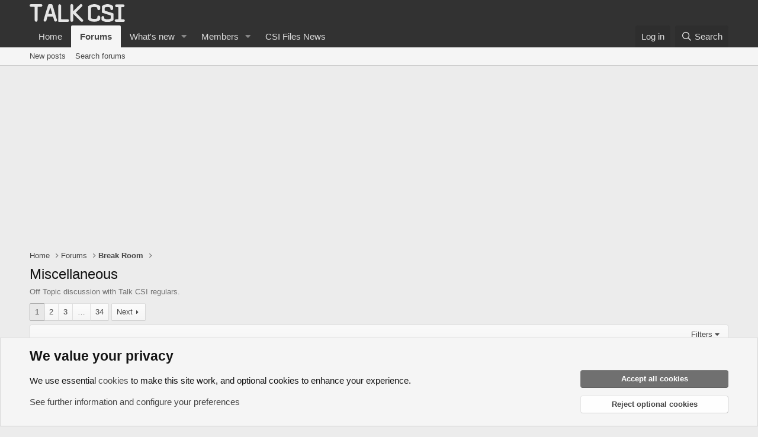

--- FILE ---
content_type: text/html; charset=utf-8
request_url: https://talk.csifiles.com/forums/miscellaneous.67/
body_size: 22224
content:
<!DOCTYPE html>
<html id="XF" lang="en-US" dir="LTR"
	data-app="public"
	data-template="forum_view"
	data-container-key="node-67"
	data-content-key="forum-67"
	data-logged-in="false"
	data-cookie-prefix="xf_"
	data-csrf="1766136718,7d7c2edf3a15ca3369ca841db4d5297f"
	class="has-no-js template-forum_view"
	>
<head>
	<meta charset="utf-8" />
	<meta http-equiv="X-UA-Compatible" content="IE=Edge" />
	<meta name="viewport" content="width=device-width, initial-scale=1, viewport-fit=cover">

	
	
	

	<title>Miscellaneous | Talk CSI</title>

	<link rel="manifest" href="/webmanifest.php">
	
		<meta name="theme-color" content="#323232" />
	

	<meta name="apple-mobile-web-app-title" content="Talk CSI">
	

	
		<link rel="canonical" href="https://talk.csifiles.com/forums/miscellaneous.67/" />
	
		<link rel="alternate" type="application/rss+xml" title="RSS feed for Miscellaneous" href="/forums/miscellaneous.67/index.rss" />
	
		<link rel="next" href="/forums/miscellaneous.67/page-2" />
	

	
		
	
	
	<meta property="og:site_name" content="Talk CSI" />


	
	
		
	
	
	<meta property="og:type" content="website" />


	
	
		
	
	
	
		<meta property="og:title" content="Miscellaneous" />
		<meta property="twitter:title" content="Miscellaneous" />
	


	
	
		
	
	
	
		<meta name="description" content="Off Topic discussion with Talk CSI regulars." />
		<meta property="og:description" content="Off Topic discussion with Talk CSI regulars." />
		<meta property="twitter:description" content="Off Topic discussion with Talk CSI regulars." />
	


	
	
		
	
	
	<meta property="og:url" content="https://talk.csifiles.com/forums/miscellaneous.67/" />


	
	

	
	

	


	<link rel="preload" href="/styles/fonts/fa/fa-regular-400.woff2?_v=5.15.3" as="font" type="font/woff2" crossorigin="anonymous" />


	<link rel="preload" href="/styles/fonts/fa/fa-solid-900.woff2?_v=5.15.3" as="font" type="font/woff2" crossorigin="anonymous" />


<link rel="preload" href="/styles/fonts/fa/fa-brands-400.woff2?_v=5.15.3" as="font" type="font/woff2" crossorigin="anonymous" />

	<link rel="stylesheet" href="/css.php?css=public%3Anormalize.css%2Cpublic%3Afa.css%2Cpublic%3Acore.less%2Cpublic%3Aapp.less&amp;s=8&amp;l=1&amp;d=1732985986&amp;k=b664a99156a9f4bab5e6547eda01e774b361156a" />

	<link rel="stylesheet" href="/css.php?css=public%3Anotices.less%2Cpublic%3Astructured_list.less%2Cpublic%3Aextra.less&amp;s=8&amp;l=1&amp;d=1732985986&amp;k=0e8264971214bf86b5c25660cb84fde4509e66ce" />

	
		<script src="/js/xf/preamble.min.js?_v=9433b730"></script>
	


	
	
</head>
<body data-template="forum_view">

<div class="p-pageWrapper" id="top">





<header class="p-header" id="header">
	<div class="p-header-inner">
		<div class="p-header-content">

			<div class="p-header-logo p-header-logo--image">
				<a href="https://talk.csifiles.com">
					<img src="/data/assets/logo/talkcsi-logo.png" srcset="" alt="Talk CSI"
						width="" height="" />
				</a>
			</div>

			

	

		
		<script async src="https://pagead2.googlesyndication.com/pagead/js/adsbygoogle.js?client=ca-pub-9272359253736178" crossorigin="anonymous"></script>

	


		</div>
	</div>
</header>





	<div class="p-navSticky p-navSticky--primary" data-xf-init="sticky-header">
		
	<nav class="p-nav">
		<div class="p-nav-inner">
			<button type="button" class="button--plain p-nav-menuTrigger button" data-xf-click="off-canvas" data-menu=".js-headerOffCanvasMenu" tabindex="0" aria-label="Menu"><span class="button-text">
				<i aria-hidden="true"></i>
			</span></button>

			<div class="p-nav-smallLogo">
				<a href="https://talk.csifiles.com">
					<img src="/data/assets/logo/talkcsi-logo.png" srcset="" alt="Talk CSI"
						width="" height="" />
				</a>
			</div>

			<div class="p-nav-scroller hScroller" data-xf-init="h-scroller" data-auto-scroll=".p-navEl.is-selected">
				<div class="hScroller-scroll">
					<ul class="p-nav-list js-offCanvasNavSource">
					
						<li>
							
	<div class="p-navEl " >
		

			
	
	<a href="https://talk.csifiles.com"
		class="p-navEl-link "
		
		data-xf-key="1"
		data-nav-id="home">Home</a>


			

		
		
	</div>

						</li>
					
						<li>
							
	<div class="p-navEl is-selected" data-has-children="true">
		

			
	
	<a href="/"
		class="p-navEl-link p-navEl-link--splitMenu "
		
		
		data-nav-id="forums">Forums</a>


			<a data-xf-key="2"
				data-xf-click="menu"
				data-menu-pos-ref="< .p-navEl"
				class="p-navEl-splitTrigger"
				role="button"
				tabindex="0"
				aria-label="Toggle expanded"
				aria-expanded="false"
				aria-haspopup="true"></a>

		
		
			<div class="menu menu--structural" data-menu="menu" aria-hidden="true">
				<div class="menu-content">
					
						
	
	
	<a href="/whats-new/posts/"
		class="menu-linkRow u-indentDepth0 js-offCanvasCopy "
		
		
		data-nav-id="newPosts">New posts</a>

	

					
						
	
	
	<a href="/search/?type=post"
		class="menu-linkRow u-indentDepth0 js-offCanvasCopy "
		
		
		data-nav-id="searchForums">Search forums</a>

	

					
				</div>
			</div>
		
	</div>

						</li>
					
						<li>
							
	<div class="p-navEl " data-has-children="true">
		

			
	
	<a href="/whats-new/"
		class="p-navEl-link p-navEl-link--splitMenu "
		
		
		data-nav-id="whatsNew">What's new</a>


			<a data-xf-key="3"
				data-xf-click="menu"
				data-menu-pos-ref="< .p-navEl"
				class="p-navEl-splitTrigger"
				role="button"
				tabindex="0"
				aria-label="Toggle expanded"
				aria-expanded="false"
				aria-haspopup="true"></a>

		
		
			<div class="menu menu--structural" data-menu="menu" aria-hidden="true">
				<div class="menu-content">
					
						
	
	
	<a href="/whats-new/posts/"
		class="menu-linkRow u-indentDepth0 js-offCanvasCopy "
		 rel="nofollow"
		
		data-nav-id="whatsNewPosts">New posts</a>

	

					
						
	
	
	<a href="/whats-new/profile-posts/"
		class="menu-linkRow u-indentDepth0 js-offCanvasCopy "
		 rel="nofollow"
		
		data-nav-id="whatsNewProfilePosts">New profile posts</a>

	

					
						
	
	
	<a href="/whats-new/latest-activity"
		class="menu-linkRow u-indentDepth0 js-offCanvasCopy "
		 rel="nofollow"
		
		data-nav-id="latestActivity">Latest activity</a>

	

					
				</div>
			</div>
		
	</div>

						</li>
					
						<li>
							
	<div class="p-navEl " data-has-children="true">
		

			
	
	<a href="/members/"
		class="p-navEl-link p-navEl-link--splitMenu "
		
		
		data-nav-id="members">Members</a>


			<a data-xf-key="4"
				data-xf-click="menu"
				data-menu-pos-ref="< .p-navEl"
				class="p-navEl-splitTrigger"
				role="button"
				tabindex="0"
				aria-label="Toggle expanded"
				aria-expanded="false"
				aria-haspopup="true"></a>

		
		
			<div class="menu menu--structural" data-menu="menu" aria-hidden="true">
				<div class="menu-content">
					
						
	
	
	<a href="/online/"
		class="menu-linkRow u-indentDepth0 js-offCanvasCopy "
		
		
		data-nav-id="currentVisitors">Current visitors</a>

	

					
						
	
	
	<a href="/whats-new/profile-posts/"
		class="menu-linkRow u-indentDepth0 js-offCanvasCopy "
		 rel="nofollow"
		
		data-nav-id="newProfilePosts">New profile posts</a>

	

					
						
	
	
	<a href="/search/?type=profile_post"
		class="menu-linkRow u-indentDepth0 js-offCanvasCopy "
		
		
		data-nav-id="searchProfilePosts">Search profile posts</a>

	

					
				</div>
			</div>
		
	</div>

						</li>
					
						<li>
							
	<div class="p-navEl " >
		

			
	
	<a href="https://www.csifiles.com/content/"
		class="p-navEl-link "
		
		data-xf-key="5"
		data-nav-id="newsSite">CSI Files News</a>


			

		
		
	</div>

						</li>
					
					</ul>
				</div>
			</div>

			<div class="p-nav-opposite">
				<div class="p-navgroup p-account p-navgroup--guest">
					
						<a href="/login/" class="p-navgroup-link p-navgroup-link--textual p-navgroup-link--logIn"
							data-xf-click="overlay" data-follow-redirects="on">
							<span class="p-navgroup-linkText">Log in</span>
						</a>
						
					
				</div>

				<div class="p-navgroup p-discovery">
					<a href="/whats-new/"
						class="p-navgroup-link p-navgroup-link--iconic p-navgroup-link--whatsnew"
						aria-label="What&#039;s new"
						title="What&#039;s new">
						<i aria-hidden="true"></i>
						<span class="p-navgroup-linkText">What's new</span>
					</a>

					
						<a href="/search/"
							class="p-navgroup-link p-navgroup-link--iconic p-navgroup-link--search"
							data-xf-click="menu"
							data-xf-key="/"
							aria-label="Search"
							aria-expanded="false"
							aria-haspopup="true"
							title="Search">
							<i aria-hidden="true"></i>
							<span class="p-navgroup-linkText">Search</span>
						</a>
						<div class="menu menu--structural menu--wide" data-menu="menu" aria-hidden="true">
							<form action="/search/search" method="post"
								class="menu-content"
								data-xf-init="quick-search">

								<h3 class="menu-header">Search</h3>
								
								<div class="menu-row">
									
										<div class="inputGroup inputGroup--joined">
											<input type="text" class="input" name="keywords" placeholder="Search…" aria-label="Search" data-menu-autofocus="true" />
											
			<select name="constraints" class="js-quickSearch-constraint input" aria-label="Search within">
				<option value="">Everywhere</option>
<option value="{&quot;search_type&quot;:&quot;post&quot;}">Threads</option>
<option value="{&quot;search_type&quot;:&quot;post&quot;,&quot;c&quot;:{&quot;nodes&quot;:[67],&quot;child_nodes&quot;:1}}">This forum</option>

			</select>
		
										</div>
									
								</div>

								
								<div class="menu-row">
									<label class="iconic"><input type="checkbox"  name="c[title_only]" value="1" /><i aria-hidden="true"></i><span class="iconic-label">Search titles only

												
													<span tabindex="0" role="button"
														data-xf-init="tooltip" data-trigger="hover focus click" title="Tags will also be searched in content where tags are supported">

														<i class="fa--xf far fa-question-circle u-muted u-smaller" aria-hidden="true"></i>
													</span></span></label>

								</div>
								
								<div class="menu-row">
									<div class="inputGroup">
										<span class="inputGroup-text" id="ctrl_search_menu_by_member">By:</span>
										<input type="text" class="input" name="c[users]" data-xf-init="auto-complete" placeholder="Member" aria-labelledby="ctrl_search_menu_by_member" />
									</div>
								</div>
								<div class="menu-footer">
									<span class="menu-footer-controls">
										<button type="submit" class="button--primary button button--icon button--icon--search"><span class="button-text">Search</span></button>
										<a href="/search/" class="button"><span class="button-text">Advanced search…</span></a>
									</span>
								</div>

								<input type="hidden" name="_xfToken" value="1766136718,7d7c2edf3a15ca3369ca841db4d5297f" />
							</form>
						</div>
					
				</div>
			</div>
		</div>
	</nav>

	</div>
	
	
		<div class="p-sectionLinks">
			<div class="p-sectionLinks-inner hScroller" data-xf-init="h-scroller">
				<div class="hScroller-scroll">
					<ul class="p-sectionLinks-list">
					
						<li>
							
	<div class="p-navEl " >
		

			
	
	<a href="/whats-new/posts/"
		class="p-navEl-link "
		
		data-xf-key="alt+1"
		data-nav-id="newPosts">New posts</a>


			

		
		
	</div>

						</li>
					
						<li>
							
	<div class="p-navEl " >
		

			
	
	<a href="/search/?type=post"
		class="p-navEl-link "
		
		data-xf-key="alt+2"
		data-nav-id="searchForums">Search forums</a>


			

		
		
	</div>

						</li>
					
					</ul>
				</div>
			</div>
		</div>
	



<div class="offCanvasMenu offCanvasMenu--nav js-headerOffCanvasMenu" data-menu="menu" aria-hidden="true" data-ocm-builder="navigation">
	<div class="offCanvasMenu-backdrop" data-menu-close="true"></div>
	<div class="offCanvasMenu-content">
		<div class="offCanvasMenu-header">
			Menu
			<a class="offCanvasMenu-closer" data-menu-close="true" role="button" tabindex="0" aria-label="Close"></a>
		</div>
		
			<div class="p-offCanvasRegisterLink">
				<div class="offCanvasMenu-linkHolder">
					<a href="/login/" class="offCanvasMenu-link" data-xf-click="overlay" data-menu-close="true">
						Log in
					</a>
				</div>
				<hr class="offCanvasMenu-separator" />
				
			</div>
		
		<div class="js-offCanvasNavTarget"></div>
		<div class="offCanvasMenu-installBanner js-installPromptContainer" style="display: none;" data-xf-init="install-prompt">
			<div class="offCanvasMenu-installBanner-header">Install the app</div>
			<button type="button" class="js-installPromptButton button"><span class="button-text">Install</span></button>
			<template class="js-installTemplateIOS">
				<div class="overlay-title">How to install the app on iOS</div>
				<div class="block-body">
					<div class="block-row">
						<p>
							Follow along with the video below to see how to install our site as a web app on your home screen.
						</p>
						<p style="text-align: center">
							<video src="/styles/default/xenforo/add_to_home.mp4"
								width="280" height="480" autoplay loop muted playsinline></video>
						</p>
						<p>
							<small><strong>Note:</strong> This feature may not be available in some browsers.</small>
						</p>
					</div>
				</div>
			</template>
		</div>
	</div>
</div>

<div class="p-body">
	<div class="p-body-inner">
		<!--XF:EXTRA_OUTPUT-->

		

		

		

	

		
		<!-- Responsive01 -->
		<ins class="adsbygoogle"
		     style="display:block"
		     data-ad-client="ca-pub-9272359253736178"
		     data-ad-slot="6844857710"
		     data-ad-format="auto"
		     data-full-width-responsive="true"></ins>
		<script>
		     (adsbygoogle = window.adsbygoogle || []).push({});
		</script>
		<br/>

	


		
	
		<ul class="p-breadcrumbs "
			itemscope itemtype="https://schema.org/BreadcrumbList">
		
			

			
			

			
				
				
	<li itemprop="itemListElement" itemscope itemtype="https://schema.org/ListItem">
		<a href="https://talk.csifiles.com" itemprop="item">
			<span itemprop="name">Home</span>
		</a>
		<meta itemprop="position" content="1" />
	</li>

			

			
				
				
	<li itemprop="itemListElement" itemscope itemtype="https://schema.org/ListItem">
		<a href="/" itemprop="item">
			<span itemprop="name">Forums</span>
		</a>
		<meta itemprop="position" content="2" />
	</li>

			
			
				
				
	<li itemprop="itemListElement" itemscope itemtype="https://schema.org/ListItem">
		<a href="/#break-room.59" itemprop="item">
			<span itemprop="name">Break Room</span>
		</a>
		<meta itemprop="position" content="3" />
	</li>

			

		
		</ul>
	

		

		
	<noscript class="js-jsWarning"><div class="blockMessage blockMessage--important blockMessage--iconic u-noJsOnly">JavaScript is disabled. For a better experience, please enable JavaScript in your browser before proceeding.</div></noscript>

		
	<div class="blockMessage blockMessage--important blockMessage--iconic js-browserWarning" style="display: none">You are using an out of date browser. It  may not display this or other websites correctly.<br />You should upgrade or use an <a href="https://www.google.com/chrome/" target="_blank" rel="noopener">alternative browser</a>.</div>


		
			<div class="p-body-header">
			
				
					<div class="p-title ">
					
						
							<h1 class="p-title-value">Miscellaneous</h1>
						
						
					
					</div>
				

				
					<div class="p-description">Off Topic discussion with Talk CSI regulars.</div>
				
			
			</div>
		

		<div class="p-body-main  ">
			
			<div class="p-body-contentCol"></div>
			

			

			<div class="p-body-content">
				
				<div class="p-body-pageContent">







	
	
	






	

	
		
	

















<div class="block " data-xf-init="" data-type="thread" data-href="/inline-mod/">

	<div class="block-outer"><div class="block-outer-main"><nav class="pageNavWrapper pageNavWrapper--mixed ">



<div class="pageNav  pageNav--skipEnd">
	

	<ul class="pageNav-main">
		

	
		<li class="pageNav-page pageNav-page--current "><a href="/forums/miscellaneous.67/">1</a></li>
	


		

		
			

	
		<li class="pageNav-page pageNav-page--later"><a href="/forums/miscellaneous.67/page-2">2</a></li>
	

		
			

	
		<li class="pageNav-page pageNav-page--later"><a href="/forums/miscellaneous.67/page-3">3</a></li>
	

		

		
			
				<li class="pageNav-page pageNav-page--skip pageNav-page--skipEnd">
					<a data-xf-init="tooltip" title="Go to page"
						data-xf-click="menu"
						role="button" tabindex="0" aria-expanded="false" aria-haspopup="true">…</a>
					

	<div class="menu menu--pageJump" data-menu="menu" aria-hidden="true">
		<div class="menu-content">
			<h4 class="menu-header">Go to page</h4>
			<div class="menu-row" data-xf-init="page-jump" data-page-url="/forums/miscellaneous.67/page-%page%">
				<div class="inputGroup inputGroup--numbers">
					<div class="inputGroup inputGroup--numbers inputNumber" data-xf-init="number-box"><input type="number" pattern="\d*" class="input input--number js-numberBoxTextInput input input--numberNarrow js-pageJumpPage" value="4"  min="1" max="34" step="1" required="required" data-menu-autofocus="true" /></div>
					<span class="inputGroup-text"><button type="button" class="js-pageJumpGo button"><span class="button-text">Go</span></button></span>
				</div>
			</div>
		</div>
	</div>

				</li>
			
		

		

	
		<li class="pageNav-page "><a href="/forums/miscellaneous.67/page-34">34</a></li>
	

	</ul>

	
		<a href="/forums/miscellaneous.67/page-2" class="pageNav-jump pageNav-jump--next">Next</a>
	
</div>

<div class="pageNavSimple">
	

	<a class="pageNavSimple-el pageNavSimple-el--current"
		data-xf-init="tooltip" title="Go to page"
		data-xf-click="menu" role="button" tabindex="0" aria-expanded="false" aria-haspopup="true">
		1 of 34
	</a>
	

	<div class="menu menu--pageJump" data-menu="menu" aria-hidden="true">
		<div class="menu-content">
			<h4 class="menu-header">Go to page</h4>
			<div class="menu-row" data-xf-init="page-jump" data-page-url="/forums/miscellaneous.67/page-%page%">
				<div class="inputGroup inputGroup--numbers">
					<div class="inputGroup inputGroup--numbers inputNumber" data-xf-init="number-box"><input type="number" pattern="\d*" class="input input--number js-numberBoxTextInput input input--numberNarrow js-pageJumpPage" value="1"  min="1" max="34" step="1" required="required" data-menu-autofocus="true" /></div>
					<span class="inputGroup-text"><button type="button" class="js-pageJumpGo button"><span class="button-text">Go</span></button></span>
				</div>
			</div>
		</div>
	</div>


	
		<a href="/forums/miscellaneous.67/page-2" class="pageNavSimple-el pageNavSimple-el--next">
			Next <i aria-hidden="true"></i>
		</a>
		<a href="/forums/miscellaneous.67/page-34"
			class="pageNavSimple-el pageNavSimple-el--last"
			data-xf-init="tooltip" title="Last">
			<i aria-hidden="true"></i> <span class="u-srOnly">Last</span>
		</a>
	
</div>

</nav>



</div></div>

	<div class="block-container">

		
			<div class="block-filterBar">
				<div class="filterBar">
					

					<a class="filterBar-menuTrigger" data-xf-click="menu" role="button" tabindex="0" aria-expanded="false" aria-haspopup="true">Filters</a>
					<div class="menu menu--wide" data-menu="menu" aria-hidden="true"
						data-href="/forums/miscellaneous.67/filters"
						data-load-target=".js-filterMenuBody">
						<div class="menu-content">
							<h4 class="menu-header">Show only:</h4>
							<div class="js-filterMenuBody">
								<div class="menu-row">Loading…</div>
							</div>
						</div>
					</div>
				</div>
			</div>
		

		

		<div class="block-body">
			
				<div class="structItemContainer">
					

	

	



					
						
							<div class="structItemContainer-group structItemContainer-group--sticky">
								
									

	

	<div class="structItem structItem--thread js-inlineModContainer js-threadListItem-58616" data-author="Jacquie">

	
		<div class="structItem-cell structItem-cell--icon">
			<div class="structItem-iconContainer">
				<a href="/members/jacquie.10547/" class="avatar avatar--s" data-user-id="10547" data-xf-init="member-tooltip">
			<img src="/data/avatars/s/10/10547.jpg?1440323983" srcset="/data/avatars/m/10/10547.jpg?1440323983 2x" alt="Jacquie" class="avatar-u10547-s" width="48" height="48" loading="lazy" /> 
		</a>
				
			</div>
		</div>
	

	
		<div class="structItem-cell structItem-cell--main" data-xf-init="touch-proxy">
			
				<ul class="structItem-statuses">
				
				
					
					
					
					
					

					
						
							<li>
								<i class="structItem-status structItem-status--sticky" aria-hidden="true" title="Sticky"></i>
								<span class="u-srOnly">Sticky</span>
							</li>
						
					

					
					

					
					
						
							
						
					
				
				
				</ul>
			

			<div class="structItem-title">
				
				
				<a href="/threads/what-books-are-you-reading-3.58616/" class="" data-tp-primary="on" data-xf-init="preview-tooltip" data-preview-url="/threads/what-books-are-you-reading-3.58616/preview">What Books Are You Reading?-#3</a>
			</div>

			<div class="structItem-minor">
				

				
					<ul class="structItem-parts">
						<li><a href="/members/jacquie.10547/" class="username " dir="auto" data-user-id="10547" data-xf-init="member-tooltip"><span class="username--staff username--moderator">Jacquie</span></a></li>
						<li class="structItem-startDate"><a href="/threads/what-books-are-you-reading-3.58616/" rel="nofollow"><time  class="u-dt" dir="auto" datetime="2009-06-05T15:59:23+0100" data-time="1244213963" data-date-string="Jun 5, 2009" data-time-string="3:59 PM" title="Jun 5, 2009 at 3:59 PM">Jun 5, 2009</time></a></li>
						
					</ul>

					
						<span class="structItem-pageJump">
						
							<a href="/threads/what-books-are-you-reading-3.58616/page-39">39</a>
						
							<a href="/threads/what-books-are-you-reading-3.58616/page-40">40</a>
						
							<a href="/threads/what-books-are-you-reading-3.58616/page-41">41</a>
						
						</span>
					
				
			</div>
		</div>
	

	
		<div class="structItem-cell structItem-cell--meta" title="First message reaction score: 0">
			<dl class="pairs pairs--justified">
				<dt>Replies</dt>
				<dd>606</dd>
			</dl>
			<dl class="pairs pairs--justified structItem-minor">
				<dt>Views</dt>
				<dd>157K</dd>
			</dl>
		</div>
	

	
		<div class="structItem-cell structItem-cell--latest">
			
				<a href="/threads/what-books-are-you-reading-3.58616/latest" rel="nofollow"><time  class="structItem-latestDate u-dt" dir="auto" datetime="2018-07-16T04:54:20+0100" data-time="1531713260" data-date-string="Jul 16, 2018" data-time-string="4:54 AM" title="Jul 16, 2018 at 4:54 AM">Jul 16, 2018</time></a>
				<div class="structItem-minor">
					
						<a href="/members/carolyn318.9996/" class="username " dir="auto" data-user-id="9996" data-xf-init="member-tooltip">Carolyn318</a>
					
				</div>
			
		</div>
	

	
		<div class="structItem-cell structItem-cell--icon structItem-cell--iconEnd">
			<div class="structItem-iconContainer">
				
					<a href="/members/carolyn318.9996/" class="avatar avatar--xxs" data-user-id="9996" data-xf-init="member-tooltip">
			<img src="/data/avatars/s/9/9996.jpg?1472088068"  alt="Carolyn318" class="avatar-u9996-s" width="48" height="48" loading="lazy" /> 
		</a>
				
			</div>
		</div>
	

	</div>

								
									

	

	<div class="structItem structItem--thread js-inlineModContainer js-threadListItem-51695" data-author="wibble">

	
		<div class="structItem-cell structItem-cell--icon">
			<div class="structItem-iconContainer">
				<a href="/members/wibble.10145/" class="avatar avatar--s avatar--default avatar--default--dynamic" data-user-id="10145" data-xf-init="member-tooltip" style="background-color: #85e0c2; color: #248f6b">
			<span class="avatar-u10145-s" role="img" aria-label="wibble">W</span> 
		</a>
				
			</div>
		</div>
	

	
		<div class="structItem-cell structItem-cell--main" data-xf-init="touch-proxy">
			
				<ul class="structItem-statuses">
				
				
					
					
					
					
					

					
						
							<li>
								<i class="structItem-status structItem-status--sticky" aria-hidden="true" title="Sticky"></i>
								<span class="u-srOnly">Sticky</span>
							</li>
						
					

					
					

					
					
						
							
						
					
				
				
				</ul>
			

			<div class="structItem-title">
				
				
				<a href="/threads/introductions-farewells.51695/" class="" data-tp-primary="on" data-xf-init="preview-tooltip" data-preview-url="/threads/introductions-farewells.51695/preview">Introductions/Farewells</a>
			</div>

			<div class="structItem-minor">
				

				
					<ul class="structItem-parts">
						<li><a href="/members/wibble.10145/" class="username " dir="auto" data-user-id="10145" data-xf-init="member-tooltip">wibble</a></li>
						<li class="structItem-startDate"><a href="/threads/introductions-farewells.51695/" rel="nofollow"><time  class="u-dt" dir="auto" datetime="2006-09-08T22:18:45+0100" data-time="1157750325" data-date-string="Sep 8, 2006" data-time-string="10:18 PM" title="Sep 8, 2006 at 10:18 PM">Sep 8, 2006</time></a></li>
						
					</ul>

					
						<span class="structItem-pageJump">
						
							<a href="/threads/introductions-farewells.51695/page-55">55</a>
						
							<a href="/threads/introductions-farewells.51695/page-56">56</a>
						
							<a href="/threads/introductions-farewells.51695/page-57">57</a>
						
						</span>
					
				
			</div>
		</div>
	

	
		<div class="structItem-cell structItem-cell--meta" title="First message reaction score: 0">
			<dl class="pairs pairs--justified">
				<dt>Replies</dt>
				<dd>854</dd>
			</dl>
			<dl class="pairs pairs--justified structItem-minor">
				<dt>Views</dt>
				<dd>120K</dd>
			</dl>
		</div>
	

	
		<div class="structItem-cell structItem-cell--latest">
			
				<a href="/threads/introductions-farewells.51695/latest" rel="nofollow"><time  class="structItem-latestDate u-dt" dir="auto" datetime="2018-03-03T16:38:50+0000" data-time="1520095130" data-date-string="Mar 3, 2018" data-time-string="4:38 PM" title="Mar 3, 2018 at 4:38 PM">Mar 3, 2018</time></a>
				<div class="structItem-minor">
					
						<a href="/members/purplespeed2019.30686/" class="username " dir="auto" data-user-id="30686" data-xf-init="member-tooltip">PurpleSpeed2019</a>
					
				</div>
			
		</div>
	

	
		<div class="structItem-cell structItem-cell--icon structItem-cell--iconEnd">
			<div class="structItem-iconContainer">
				
					<a href="/members/purplespeed2019.30686/" class="avatar avatar--xxs avatar--default avatar--default--dynamic" data-user-id="30686" data-xf-init="member-tooltip" style="background-color: #663366; color: #c388c3">
			<span class="avatar-u30686-s" role="img" aria-label="PurpleSpeed2019">P</span> 
		</a>
				
			</div>
		</div>
	

	</div>

								
									

	

	<div class="structItem structItem--thread js-inlineModContainer js-threadListItem-64015" data-author="Jacquie">

	
		<div class="structItem-cell structItem-cell--icon">
			<div class="structItem-iconContainer">
				<a href="/members/jacquie.10547/" class="avatar avatar--s" data-user-id="10547" data-xf-init="member-tooltip">
			<img src="/data/avatars/s/10/10547.jpg?1440323983" srcset="/data/avatars/m/10/10547.jpg?1440323983 2x" alt="Jacquie" class="avatar-u10547-s" width="48" height="48" loading="lazy" /> 
		</a>
				
			</div>
		</div>
	

	
		<div class="structItem-cell structItem-cell--main" data-xf-init="touch-proxy">
			
				<ul class="structItem-statuses">
				
				
					
					
					
					
					

					
						
							<li>
								<i class="structItem-status structItem-status--sticky" aria-hidden="true" title="Sticky"></i>
								<span class="u-srOnly">Sticky</span>
							</li>
						
					

					
					

					
					
						
							
						
					
				
				
				</ul>
			

			<div class="structItem-title">
				
				
				<a href="/threads/quiz-thread-6.64015/" class="" data-tp-primary="on" data-xf-init="preview-tooltip" data-preview-url="/threads/quiz-thread-6.64015/preview">Quiz Thread #6</a>
			</div>

			<div class="structItem-minor">
				

				
					<ul class="structItem-parts">
						<li><a href="/members/jacquie.10547/" class="username " dir="auto" data-user-id="10547" data-xf-init="member-tooltip"><span class="username--staff username--moderator">Jacquie</span></a></li>
						<li class="structItem-startDate"><a href="/threads/quiz-thread-6.64015/" rel="nofollow"><time  class="u-dt" dir="auto" datetime="2012-01-08T13:35:03+0000" data-time="1326029703" data-date-string="Jan 8, 2012" data-time-string="1:35 PM" title="Jan 8, 2012 at 1:35 PM">Jan 8, 2012</time></a></li>
						
					</ul>

					
						<span class="structItem-pageJump">
						
							<a href="/threads/quiz-thread-6.64015/page-27">27</a>
						
							<a href="/threads/quiz-thread-6.64015/page-28">28</a>
						
							<a href="/threads/quiz-thread-6.64015/page-29">29</a>
						
						</span>
					
				
			</div>
		</div>
	

	
		<div class="structItem-cell structItem-cell--meta" title="First message reaction score: 0">
			<dl class="pairs pairs--justified">
				<dt>Replies</dt>
				<dd>431</dd>
			</dl>
			<dl class="pairs pairs--justified structItem-minor">
				<dt>Views</dt>
				<dd>85K</dd>
			</dl>
		</div>
	

	
		<div class="structItem-cell structItem-cell--latest">
			
				<a href="/threads/quiz-thread-6.64015/latest" rel="nofollow"><time  class="structItem-latestDate u-dt" dir="auto" datetime="2015-01-21T12:36:35+0000" data-time="1421843795" data-date-string="Jan 21, 2015" data-time-string="12:36 PM" title="Jan 21, 2015 at 12:36 PM">Jan 21, 2015</time></a>
				<div class="structItem-minor">
					
						<a href="/members/jacquie.10547/" class="username " dir="auto" data-user-id="10547" data-xf-init="member-tooltip"><span class="username--staff username--moderator">Jacquie</span></a>
					
				</div>
			
		</div>
	

	
		<div class="structItem-cell structItem-cell--icon structItem-cell--iconEnd">
			<div class="structItem-iconContainer">
				
					<a href="/members/jacquie.10547/" class="avatar avatar--xxs" data-user-id="10547" data-xf-init="member-tooltip">
			<img src="/data/avatars/s/10/10547.jpg?1440323983"  alt="Jacquie" class="avatar-u10547-s" width="48" height="48" loading="lazy" /> 
		</a>
				
			</div>
		</div>
	

	</div>

								
									

	

	<div class="structItem structItem--thread js-inlineModContainer js-threadListItem-50188" data-author="Ducky">

	
		<div class="structItem-cell structItem-cell--icon">
			<div class="structItem-iconContainer">
				<a href="/members/ducky.9862/" class="avatar avatar--s avatar--default avatar--default--dynamic" data-user-id="9862" data-xf-init="member-tooltip" style="background-color: #e085e0; color: #8f248f">
			<span class="avatar-u9862-s" role="img" aria-label="Ducky">D</span> 
		</a>
				
			</div>
		</div>
	

	
		<div class="structItem-cell structItem-cell--main" data-xf-init="touch-proxy">
			
				<ul class="structItem-statuses">
				
				
					
					
					
					
					

					
						
							<li>
								<i class="structItem-status structItem-status--sticky" aria-hidden="true" title="Sticky"></i>
								<span class="u-srOnly">Sticky</span>
							</li>
						
					

					
					

					
					
						
							
						
					
				
				
				</ul>
			

			<div class="structItem-title">
				
				
				<a href="/threads/internet-terms-help-updated-16th-march-2006.50188/" class="" data-tp-primary="on" data-xf-init="preview-tooltip" data-preview-url="/threads/internet-terms-help-updated-16th-march-2006.50188/preview">Internet Terms Help ~ Updated 16th March 2006</a>
			</div>

			<div class="structItem-minor">
				

				
					<ul class="structItem-parts">
						<li><a href="/members/ducky.9862/" class="username " dir="auto" data-user-id="9862" data-xf-init="member-tooltip"><span class="username--moderator">Ducky</span></a></li>
						<li class="structItem-startDate"><a href="/threads/internet-terms-help-updated-16th-march-2006.50188/" rel="nofollow"><time  class="u-dt" dir="auto" datetime="2006-01-14T10:22:00+0000" data-time="1137234120" data-date-string="Jan 14, 2006" data-time-string="10:22 AM" title="Jan 14, 2006 at 10:22 AM">Jan 14, 2006</time></a></li>
						
					</ul>

					
						<span class="structItem-pageJump">
						
							<a href="/threads/internet-terms-help-updated-16th-march-2006.50188/page-4">4</a>
						
							<a href="/threads/internet-terms-help-updated-16th-march-2006.50188/page-5">5</a>
						
							<a href="/threads/internet-terms-help-updated-16th-march-2006.50188/page-6">6</a>
						
						</span>
					
				
			</div>
		</div>
	

	
		<div class="structItem-cell structItem-cell--meta" title="First message reaction score: 0">
			<dl class="pairs pairs--justified">
				<dt>Replies</dt>
				<dd>82</dd>
			</dl>
			<dl class="pairs pairs--justified structItem-minor">
				<dt>Views</dt>
				<dd>22K</dd>
			</dl>
		</div>
	

	
		<div class="structItem-cell structItem-cell--latest">
			
				<a href="/threads/internet-terms-help-updated-16th-march-2006.50188/latest" rel="nofollow"><time  class="structItem-latestDate u-dt" dir="auto" datetime="2011-05-01T14:26:55+0100" data-time="1304256415" data-date-string="May 1, 2011" data-time-string="2:26 PM" title="May 1, 2011 at 2:26 PM">May 1, 2011</time></a>
				<div class="structItem-minor">
					
						<a href="/members/lukeace.20431/" class="username " dir="auto" data-user-id="20431" data-xf-init="member-tooltip">lukeace</a>
					
				</div>
			
		</div>
	

	
		<div class="structItem-cell structItem-cell--icon structItem-cell--iconEnd">
			<div class="structItem-iconContainer">
				
					<a href="/members/lukeace.20431/" class="avatar avatar--xxs avatar--default avatar--default--dynamic" data-user-id="20431" data-xf-init="member-tooltip" style="background-color: #663399; color: #bf9fdf">
			<span class="avatar-u20431-s" role="img" aria-label="lukeace">L</span> 
		</a>
				
			</div>
		</div>
	

	</div>

								
									

	

	<div class="structItem structItem--thread js-inlineModContainer js-threadListItem-50191" data-author="Ducky">

	
		<div class="structItem-cell structItem-cell--icon">
			<div class="structItem-iconContainer">
				<a href="/members/ducky.9862/" class="avatar avatar--s avatar--default avatar--default--dynamic" data-user-id="9862" data-xf-init="member-tooltip" style="background-color: #e085e0; color: #8f248f">
			<span class="avatar-u9862-s" role="img" aria-label="Ducky">D</span> 
		</a>
				
			</div>
		</div>
	

	
		<div class="structItem-cell structItem-cell--main" data-xf-init="touch-proxy">
			
				<ul class="structItem-statuses">
				
				
					
					
					
					
					

					
						
							<li>
								<i class="structItem-status structItem-status--sticky" aria-hidden="true" title="Sticky"></i>
								<span class="u-srOnly">Sticky</span>
							</li>
						
					

					
					

					
					
						
							
						
					
				
				
				</ul>
			

			<div class="structItem-title">
				
				
				<a href="/threads/welcome-to-miscellaneous-important-upd-march-9th-2008.50191/" class="" data-tp-primary="on" data-xf-init="preview-tooltip" data-preview-url="/threads/welcome-to-miscellaneous-important-upd-march-9th-2008.50191/preview">Welcome to Miscellaneous - Important ~ Upd March 9th 2008</a>
			</div>

			<div class="structItem-minor">
				

				
					<ul class="structItem-parts">
						<li><a href="/members/ducky.9862/" class="username " dir="auto" data-user-id="9862" data-xf-init="member-tooltip"><span class="username--moderator">Ducky</span></a></li>
						<li class="structItem-startDate"><a href="/threads/welcome-to-miscellaneous-important-upd-march-9th-2008.50191/" rel="nofollow"><time  class="u-dt" dir="auto" datetime="2006-01-14T19:31:11+0000" data-time="1137267071" data-date-string="Jan 14, 2006" data-time-string="7:31 PM" title="Jan 14, 2006 at 7:31 PM">Jan 14, 2006</time></a></li>
						
					</ul>

					
						<span class="structItem-pageJump">
						
							<a href="/threads/welcome-to-miscellaneous-important-upd-march-9th-2008.50191/page-2">2</a>
						
							<a href="/threads/welcome-to-miscellaneous-important-upd-march-9th-2008.50191/page-3">3</a>
						
						</span>
					
				
			</div>
		</div>
	

	
		<div class="structItem-cell structItem-cell--meta" title="First message reaction score: 0">
			<dl class="pairs pairs--justified">
				<dt>Replies</dt>
				<dd>36</dd>
			</dl>
			<dl class="pairs pairs--justified structItem-minor">
				<dt>Views</dt>
				<dd>13K</dd>
			</dl>
		</div>
	

	
		<div class="structItem-cell structItem-cell--latest">
			
				<a href="/threads/welcome-to-miscellaneous-important-upd-march-9th-2008.50191/latest" rel="nofollow"><time  class="structItem-latestDate u-dt" dir="auto" datetime="2008-05-14T21:22:58+0100" data-time="1210796578" data-date-string="May 14, 2008" data-time-string="9:22 PM" title="May 14, 2008 at 9:22 PM">May 14, 2008</time></a>
				<div class="structItem-minor">
					
						<a href="/members/nattybatty55.13120/" class="username " dir="auto" data-user-id="13120" data-xf-init="member-tooltip">nattybatty55</a>
					
				</div>
			
		</div>
	

	
		<div class="structItem-cell structItem-cell--icon structItem-cell--iconEnd">
			<div class="structItem-iconContainer">
				
					<a href="/members/nattybatty55.13120/" class="avatar avatar--xxs" data-user-id="13120" data-xf-init="member-tooltip">
			<img src="/data/avatars/s/13/13120.jpg?1440323988"  alt="nattybatty55" class="avatar-u13120-s" width="48" height="48" loading="lazy" /> 
		</a>
				
			</div>
		</div>
	

	</div>

								
							</div>

							
						

						<div class="structItemContainer-group js-threadList">
							
								
									

	

	<div class="structItem structItem--thread js-inlineModContainer js-threadListItem-66170" data-author="SelenitSaturn">

	
		<div class="structItem-cell structItem-cell--icon">
			<div class="structItem-iconContainer">
				<a href="/members/selenitsaturn.27881/" class="avatar avatar--s avatar--default avatar--default--dynamic" data-user-id="27881" data-xf-init="member-tooltip" style="background-color: #cccc66; color: #606020">
			<span class="avatar-u27881-s" role="img" aria-label="SelenitSaturn">S</span> 
		</a>
				
			</div>
		</div>
	

	
		<div class="structItem-cell structItem-cell--main" data-xf-init="touch-proxy">
			

			<div class="structItem-title">
				
				
				<a href="/threads/my-art-selenit-saturn.66170/" class="" data-tp-primary="on" data-xf-init="preview-tooltip" data-preview-url="/threads/my-art-selenit-saturn.66170/preview">My Art: Selenit Saturn</a>
			</div>

			<div class="structItem-minor">
				

				
					<ul class="structItem-parts">
						<li><a href="/members/selenitsaturn.27881/" class="username " dir="auto" data-user-id="27881" data-xf-init="member-tooltip">SelenitSaturn</a></li>
						<li class="structItem-startDate"><a href="/threads/my-art-selenit-saturn.66170/" rel="nofollow"><time  class="u-dt" dir="auto" datetime="2012-09-20T19:04:00+0100" data-time="1348164240" data-date-string="Sep 20, 2012" data-time-string="7:04 PM" title="Sep 20, 2012 at 7:04 PM">Sep 20, 2012</time></a></li>
						
					</ul>

					
				
			</div>
		</div>
	

	
		<div class="structItem-cell structItem-cell--meta" title="First message reaction score: 0">
			<dl class="pairs pairs--justified">
				<dt>Replies</dt>
				<dd>3</dd>
			</dl>
			<dl class="pairs pairs--justified structItem-minor">
				<dt>Views</dt>
				<dd>4K</dd>
			</dl>
		</div>
	

	
		<div class="structItem-cell structItem-cell--latest">
			
				<a href="/threads/my-art-selenit-saturn.66170/latest" rel="nofollow"><time  class="structItem-latestDate u-dt" dir="auto" datetime="2018-02-17T17:17:13+0000" data-time="1518887833" data-date-string="Feb 17, 2018" data-time-string="5:17 PM" title="Feb 17, 2018 at 5:17 PM">Feb 17, 2018</time></a>
				<div class="structItem-minor">
					
						<a href="/members/selenitsaturn.27881/" class="username " dir="auto" data-user-id="27881" data-xf-init="member-tooltip">SelenitSaturn</a>
					
				</div>
			
		</div>
	

	
		<div class="structItem-cell structItem-cell--icon structItem-cell--iconEnd">
			<div class="structItem-iconContainer">
				
					<a href="/members/selenitsaturn.27881/" class="avatar avatar--xxs avatar--default avatar--default--dynamic" data-user-id="27881" data-xf-init="member-tooltip" style="background-color: #cccc66; color: #606020">
			<span class="avatar-u27881-s" role="img" aria-label="SelenitSaturn">S</span> 
		</a>
				
			</div>
		</div>
	

	</div>

								
									

	

	<div class="structItem structItem--thread js-inlineModContainer js-threadListItem-49100" data-author="Exit 8A">

	
		<div class="structItem-cell structItem-cell--icon">
			<div class="structItem-iconContainer">
				<a href="/members/exit-8a.9899/" class="avatar avatar--s avatar--default avatar--default--dynamic" data-user-id="9899" data-xf-init="member-tooltip" style="background-color: #2947a3; color: #99ace6">
			<span class="avatar-u9899-s" role="img" aria-label="Exit 8A">E</span> 
		</a>
				
			</div>
		</div>
	

	
		<div class="structItem-cell structItem-cell--main" data-xf-init="touch-proxy">
			

			<div class="structItem-title">
				
				
				<a href="/threads/dumb-family-feud-answers.49100/" class="" data-tp-primary="on" data-xf-init="preview-tooltip" data-preview-url="/threads/dumb-family-feud-answers.49100/preview">Dumb &quot;Family Feud&quot; Answers</a>
			</div>

			<div class="structItem-minor">
				

				
					<ul class="structItem-parts">
						<li><a href="/members/exit-8a.9899/" class="username " dir="auto" data-user-id="9899" data-xf-init="member-tooltip">Exit 8A</a></li>
						<li class="structItem-startDate"><a href="/threads/dumb-family-feud-answers.49100/" rel="nofollow"><time  class="u-dt" dir="auto" datetime="2005-01-22T10:38:16+0000" data-time="1106390296" data-date-string="Jan 22, 2005" data-time-string="10:38 AM" title="Jan 22, 2005 at 10:38 AM">Jan 22, 2005</time></a></li>
						
					</ul>

					
						<span class="structItem-pageJump">
						
							<a href="/threads/dumb-family-feud-answers.49100/page-2">2</a>
						
							<a href="/threads/dumb-family-feud-answers.49100/page-3">3</a>
						
							<a href="/threads/dumb-family-feud-answers.49100/page-4">4</a>
						
						</span>
					
				
			</div>
		</div>
	

	
		<div class="structItem-cell structItem-cell--meta" title="First message reaction score: 1">
			<dl class="pairs pairs--justified">
				<dt>Replies</dt>
				<dd>53</dd>
			</dl>
			<dl class="pairs pairs--justified structItem-minor">
				<dt>Views</dt>
				<dd>24K</dd>
			</dl>
		</div>
	

	
		<div class="structItem-cell structItem-cell--latest">
			
				<a href="/threads/dumb-family-feud-answers.49100/latest" rel="nofollow"><time  class="structItem-latestDate u-dt" dir="auto" datetime="2017-10-30T22:43:03+0000" data-time="1509403383" data-date-string="Oct 30, 2017" data-time-string="10:43 PM" title="Oct 30, 2017 at 10:43 PM">Oct 30, 2017</time></a>
				<div class="structItem-minor">
					
						<a href="/members/deejay33.30573/" class="username " dir="auto" data-user-id="30573" data-xf-init="member-tooltip">DeeJay33</a>
					
				</div>
			
		</div>
	

	
		<div class="structItem-cell structItem-cell--icon structItem-cell--iconEnd">
			<div class="structItem-iconContainer">
				
					<a href="/members/deejay33.30573/" class="avatar avatar--xxs avatar--default avatar--default--dynamic" data-user-id="30573" data-xf-init="member-tooltip" style="background-color: #cc9966; color: #604020">
			<span class="avatar-u30573-s" role="img" aria-label="DeeJay33">D</span> 
		</a>
				
			</div>
		</div>
	

	</div>

								
									

	

	<div class="structItem structItem--thread js-inlineModContainer js-threadListItem-63218" data-author="Carolyn318">

	
		<div class="structItem-cell structItem-cell--icon">
			<div class="structItem-iconContainer">
				<a href="/members/carolyn318.9996/" class="avatar avatar--s" data-user-id="9996" data-xf-init="member-tooltip">
			<img src="/data/avatars/s/9/9996.jpg?1472088068" srcset="/data/avatars/m/9/9996.jpg?1472088068 2x" alt="Carolyn318" class="avatar-u9996-s" width="48" height="48" loading="lazy" /> 
		</a>
				
			</div>
		</div>
	

	
		<div class="structItem-cell structItem-cell--main" data-xf-init="touch-proxy">
			

			<div class="structItem-title">
				
				
				<a href="/threads/the-rant-and-i-cant-say-this-aloud-4.63218/" class="" data-tp-primary="on" data-xf-init="preview-tooltip" data-preview-url="/threads/the-rant-and-i-cant-say-this-aloud-4.63218/preview">The RANT And I Can&#039;t Say This Aloud #4</a>
			</div>

			<div class="structItem-minor">
				

				
					<ul class="structItem-parts">
						<li><a href="/members/carolyn318.9996/" class="username " dir="auto" data-user-id="9996" data-xf-init="member-tooltip">Carolyn318</a></li>
						<li class="structItem-startDate"><a href="/threads/the-rant-and-i-cant-say-this-aloud-4.63218/" rel="nofollow"><time  class="u-dt" dir="auto" datetime="2011-09-15T05:12:05+0100" data-time="1316059925" data-date-string="Sep 15, 2011" data-time-string="5:12 AM" title="Sep 15, 2011 at 5:12 AM">Sep 15, 2011</time></a></li>
						
					</ul>

					
						<span class="structItem-pageJump">
						
							<a href="/threads/the-rant-and-i-cant-say-this-aloud-4.63218/page-35">35</a>
						
							<a href="/threads/the-rant-and-i-cant-say-this-aloud-4.63218/page-36">36</a>
						
							<a href="/threads/the-rant-and-i-cant-say-this-aloud-4.63218/page-37">37</a>
						
						</span>
					
				
			</div>
		</div>
	

	
		<div class="structItem-cell structItem-cell--meta" title="First message reaction score: 0">
			<dl class="pairs pairs--justified">
				<dt>Replies</dt>
				<dd>547</dd>
			</dl>
			<dl class="pairs pairs--justified structItem-minor">
				<dt>Views</dt>
				<dd>106K</dd>
			</dl>
		</div>
	

	
		<div class="structItem-cell structItem-cell--latest">
			
				<a href="/threads/the-rant-and-i-cant-say-this-aloud-4.63218/latest" rel="nofollow"><time  class="structItem-latestDate u-dt" dir="auto" datetime="2017-10-17T14:14:32+0100" data-time="1508246072" data-date-string="Oct 17, 2017" data-time-string="2:14 PM" title="Oct 17, 2017 at 2:14 PM">Oct 17, 2017</time></a>
				<div class="structItem-minor">
					
						<a href="/members/sendmetallic.30560/" class="username " dir="auto" data-user-id="30560" data-xf-init="member-tooltip">sendmetallic</a>
					
				</div>
			
		</div>
	

	
		<div class="structItem-cell structItem-cell--icon structItem-cell--iconEnd">
			<div class="structItem-iconContainer">
				
					<a href="/members/sendmetallic.30560/" class="avatar avatar--xxs avatar--default avatar--default--dynamic" data-user-id="30560" data-xf-init="member-tooltip" style="background-color: #755757; color: #c9b6b6">
			<span class="avatar-u30560-s" role="img" aria-label="sendmetallic">S</span> 
		</a>
				
			</div>
		</div>
	

	</div>

								
									

	

	<div class="structItem structItem--thread js-inlineModContainer js-threadListItem-71206" data-author="kris44">

	
		<div class="structItem-cell structItem-cell--icon">
			<div class="structItem-iconContainer">
				<a href="/members/kris44.28052/" class="avatar avatar--s" data-user-id="28052" data-xf-init="member-tooltip">
			<img src="/data/avatars/s/28/28052.jpg?1440324000" srcset="/data/avatars/m/28/28052.jpg?1440324000 2x" alt="kris44" class="avatar-u28052-s" width="48" height="48" loading="lazy" /> 
		</a>
				
			</div>
		</div>
	

	
		<div class="structItem-cell structItem-cell--main" data-xf-init="touch-proxy">
			

			<div class="structItem-title">
				
				
				<a href="/threads/whats-your-favourite-hero.71206/" class="" data-tp-primary="on" data-xf-init="preview-tooltip" data-preview-url="/threads/whats-your-favourite-hero.71206/preview">What&#039;s your favourite hero ?</a>
			</div>

			<div class="structItem-minor">
				

				
					<ul class="structItem-parts">
						<li><a href="/members/kris44.28052/" class="username " dir="auto" data-user-id="28052" data-xf-init="member-tooltip">kris44</a></li>
						<li class="structItem-startDate"><a href="/threads/whats-your-favourite-hero.71206/" rel="nofollow"><time  class="u-dt" dir="auto" datetime="2016-02-16T09:46:03+0000" data-time="1455615963" data-date-string="Feb 16, 2016" data-time-string="9:46 AM" title="Feb 16, 2016 at 9:46 AM">Feb 16, 2016</time></a></li>
						
					</ul>

					
				
			</div>
		</div>
	

	
		<div class="structItem-cell structItem-cell--meta" title="First message reaction score: 0">
			<dl class="pairs pairs--justified">
				<dt>Replies</dt>
				<dd>4</dd>
			</dl>
			<dl class="pairs pairs--justified structItem-minor">
				<dt>Views</dt>
				<dd>5K</dd>
			</dl>
		</div>
	

	
		<div class="structItem-cell structItem-cell--latest">
			
				<a href="/threads/whats-your-favourite-hero.71206/latest" rel="nofollow"><time  class="structItem-latestDate u-dt" dir="auto" datetime="2016-02-20T09:55:26+0000" data-time="1455962126" data-date-string="Feb 20, 2016" data-time-string="9:55 AM" title="Feb 20, 2016 at 9:55 AM">Feb 20, 2016</time></a>
				<div class="structItem-minor">
					
						<a href="/members/kris44.28052/" class="username " dir="auto" data-user-id="28052" data-xf-init="member-tooltip">kris44</a>
					
				</div>
			
		</div>
	

	
		<div class="structItem-cell structItem-cell--icon structItem-cell--iconEnd">
			<div class="structItem-iconContainer">
				
					<a href="/members/kris44.28052/" class="avatar avatar--xxs" data-user-id="28052" data-xf-init="member-tooltip">
			<img src="/data/avatars/s/28/28052.jpg?1440324000"  alt="kris44" class="avatar-u28052-s" width="48" height="48" loading="lazy" /> 
		</a>
				
			</div>
		</div>
	

	</div>

								
									

	

	<div class="structItem structItem--thread js-inlineModContainer js-threadListItem-71118" data-author="Criminalist">

	
		<div class="structItem-cell structItem-cell--icon">
			<div class="structItem-iconContainer">
				<a href="/members/criminalist.28169/" class="avatar avatar--s avatar--default avatar--default--dynamic" data-user-id="28169" data-xf-init="member-tooltip" style="background-color: #ebadad; color: #b82e2e">
			<span class="avatar-u28169-s" role="img" aria-label="Criminalist">C</span> 
		</a>
				
			</div>
		</div>
	

	
		<div class="structItem-cell structItem-cell--main" data-xf-init="touch-proxy">
			

			<div class="structItem-title">
				
				
				<a href="/threads/gary-daurdan.71118/" class="" data-tp-primary="on" data-xf-init="preview-tooltip" data-preview-url="/threads/gary-daurdan.71118/preview">Gary Daurdan</a>
			</div>

			<div class="structItem-minor">
				

				
					<ul class="structItem-parts">
						<li><a href="/members/criminalist.28169/" class="username " dir="auto" data-user-id="28169" data-xf-init="member-tooltip">Criminalist</a></li>
						<li class="structItem-startDate"><a href="/threads/gary-daurdan.71118/" rel="nofollow"><time  class="u-dt" dir="auto" datetime="2015-12-11T21:52:04+0000" data-time="1449870724" data-date-string="Dec 11, 2015" data-time-string="9:52 PM" title="Dec 11, 2015 at 9:52 PM">Dec 11, 2015</time></a></li>
						
					</ul>

					
				
			</div>
		</div>
	

	
		<div class="structItem-cell structItem-cell--meta" title="First message reaction score: 1">
			<dl class="pairs pairs--justified">
				<dt>Replies</dt>
				<dd>0</dd>
			</dl>
			<dl class="pairs pairs--justified structItem-minor">
				<dt>Views</dt>
				<dd>2K</dd>
			</dl>
		</div>
	

	
		<div class="structItem-cell structItem-cell--latest">
			
				<a href="/threads/gary-daurdan.71118/latest" rel="nofollow"><time  class="structItem-latestDate u-dt" dir="auto" datetime="2015-12-11T21:52:04+0000" data-time="1449870724" data-date-string="Dec 11, 2015" data-time-string="9:52 PM" title="Dec 11, 2015 at 9:52 PM">Dec 11, 2015</time></a>
				<div class="structItem-minor">
					
						<a href="/members/criminalist.28169/" class="username " dir="auto" data-user-id="28169" data-xf-init="member-tooltip">Criminalist</a>
					
				</div>
			
		</div>
	

	
		<div class="structItem-cell structItem-cell--icon structItem-cell--iconEnd">
			<div class="structItem-iconContainer">
				
					<a href="/members/criminalist.28169/" class="avatar avatar--xxs avatar--default avatar--default--dynamic" data-user-id="28169" data-xf-init="member-tooltip" style="background-color: #ebadad; color: #b82e2e">
			<span class="avatar-u28169-s" role="img" aria-label="Criminalist">C</span> 
		</a>
				
			</div>
		</div>
	

	</div>

								
									

	

	<div class="structItem structItem--thread js-inlineModContainer js-threadListItem-70950" data-author="Criminalist">

	
		<div class="structItem-cell structItem-cell--icon">
			<div class="structItem-iconContainer">
				<a href="/members/criminalist.28169/" class="avatar avatar--s avatar--default avatar--default--dynamic" data-user-id="28169" data-xf-init="member-tooltip" style="background-color: #ebadad; color: #b82e2e">
			<span class="avatar-u28169-s" role="img" aria-label="Criminalist">C</span> 
		</a>
				
			</div>
		</div>
	

	
		<div class="structItem-cell structItem-cell--main" data-xf-init="touch-proxy">
			

			<div class="structItem-title">
				
				
				<a href="/threads/calendar.70950/" class="" data-tp-primary="on" data-xf-init="preview-tooltip" data-preview-url="/threads/calendar.70950/preview">Calendar</a>
			</div>

			<div class="structItem-minor">
				

				
					<ul class="structItem-parts">
						<li><a href="/members/criminalist.28169/" class="username " dir="auto" data-user-id="28169" data-xf-init="member-tooltip">Criminalist</a></li>
						<li class="structItem-startDate"><a href="/threads/calendar.70950/" rel="nofollow"><time  class="u-dt" dir="auto" datetime="2015-09-18T22:02:59+0100" data-time="1442610179" data-date-string="Sep 18, 2015" data-time-string="10:02 PM" title="Sep 18, 2015 at 10:02 PM">Sep 18, 2015</time></a></li>
						
					</ul>

					
				
			</div>
		</div>
	

	
		<div class="structItem-cell structItem-cell--meta" title="First message reaction score: 0">
			<dl class="pairs pairs--justified">
				<dt>Replies</dt>
				<dd>0</dd>
			</dl>
			<dl class="pairs pairs--justified structItem-minor">
				<dt>Views</dt>
				<dd>2K</dd>
			</dl>
		</div>
	

	
		<div class="structItem-cell structItem-cell--latest">
			
				<a href="/threads/calendar.70950/latest" rel="nofollow"><time  class="structItem-latestDate u-dt" dir="auto" datetime="2015-09-18T22:02:59+0100" data-time="1442610179" data-date-string="Sep 18, 2015" data-time-string="10:02 PM" title="Sep 18, 2015 at 10:02 PM">Sep 18, 2015</time></a>
				<div class="structItem-minor">
					
						<a href="/members/criminalist.28169/" class="username " dir="auto" data-user-id="28169" data-xf-init="member-tooltip">Criminalist</a>
					
				</div>
			
		</div>
	

	
		<div class="structItem-cell structItem-cell--icon structItem-cell--iconEnd">
			<div class="structItem-iconContainer">
				
					<a href="/members/criminalist.28169/" class="avatar avatar--xxs avatar--default avatar--default--dynamic" data-user-id="28169" data-xf-init="member-tooltip" style="background-color: #ebadad; color: #b82e2e">
			<span class="avatar-u28169-s" role="img" aria-label="Criminalist">C</span> 
		</a>
				
			</div>
		</div>
	

	</div>

								
									

	

	<div class="structItem structItem--thread js-inlineModContainer js-threadListItem-70675" data-author="Targunitoth">

	
		<div class="structItem-cell structItem-cell--icon">
			<div class="structItem-iconContainer">
				<a href="/members/targunitoth.30032/" class="avatar avatar--s avatar--default avatar--default--dynamic" data-user-id="30032" data-xf-init="member-tooltip" style="background-color: #99cc33; color: #2e3d0f">
			<span class="avatar-u30032-s" role="img" aria-label="Targunitoth">T</span> 
		</a>
				
			</div>
		</div>
	

	
		<div class="structItem-cell structItem-cell--main" data-xf-init="touch-proxy">
			

			<div class="structItem-title">
				
				
				<a href="/threads/what-episode-is-this.70675/" class="" data-tp-primary="on" data-xf-init="preview-tooltip" data-preview-url="/threads/what-episode-is-this.70675/preview">What Episode is this?</a>
			</div>

			<div class="structItem-minor">
				

				
					<ul class="structItem-parts">
						<li><a href="/members/targunitoth.30032/" class="username " dir="auto" data-user-id="30032" data-xf-init="member-tooltip">Targunitoth</a></li>
						<li class="structItem-startDate"><a href="/threads/what-episode-is-this.70675/" rel="nofollow"><time  class="u-dt" dir="auto" datetime="2015-07-05T16:21:04+0100" data-time="1436109664" data-date-string="Jul 5, 2015" data-time-string="4:21 PM" title="Jul 5, 2015 at 4:21 PM">Jul 5, 2015</time></a></li>
						
					</ul>

					
				
			</div>
		</div>
	

	
		<div class="structItem-cell structItem-cell--meta" title="First message reaction score: 0">
			<dl class="pairs pairs--justified">
				<dt>Replies</dt>
				<dd>2</dd>
			</dl>
			<dl class="pairs pairs--justified structItem-minor">
				<dt>Views</dt>
				<dd>6K</dd>
			</dl>
		</div>
	

	
		<div class="structItem-cell structItem-cell--latest">
			
				<a href="/threads/what-episode-is-this.70675/latest" rel="nofollow"><time  class="structItem-latestDate u-dt" dir="auto" datetime="2015-07-06T11:42:31+0100" data-time="1436179351" data-date-string="Jul 6, 2015" data-time-string="11:42 AM" title="Jul 6, 2015 at 11:42 AM">Jul 6, 2015</time></a>
				<div class="structItem-minor">
					
						<a href="/members/targunitoth.30032/" class="username " dir="auto" data-user-id="30032" data-xf-init="member-tooltip">Targunitoth</a>
					
				</div>
			
		</div>
	

	
		<div class="structItem-cell structItem-cell--icon structItem-cell--iconEnd">
			<div class="structItem-iconContainer">
				
					<a href="/members/targunitoth.30032/" class="avatar avatar--xxs avatar--default avatar--default--dynamic" data-user-id="30032" data-xf-init="member-tooltip" style="background-color: #99cc33; color: #2e3d0f">
			<span class="avatar-u30032-s" role="img" aria-label="Targunitoth">T</span> 
		</a>
				
			</div>
		</div>
	

	</div>

								
									

	

	<div class="structItem structItem--thread js-inlineModContainer js-threadListItem-70493" data-author="Criminalist">

	
		<div class="structItem-cell structItem-cell--icon">
			<div class="structItem-iconContainer">
				<a href="/members/criminalist.28169/" class="avatar avatar--s avatar--default avatar--default--dynamic" data-user-id="28169" data-xf-init="member-tooltip" style="background-color: #ebadad; color: #b82e2e">
			<span class="avatar-u28169-s" role="img" aria-label="Criminalist">C</span> 
		</a>
				
			</div>
		</div>
	

	
		<div class="structItem-cell structItem-cell--main" data-xf-init="touch-proxy">
			

			<div class="structItem-title">
				
				
				<a href="/threads/william-petersen-birthday.70493/" class="" data-tp-primary="on" data-xf-init="preview-tooltip" data-preview-url="/threads/william-petersen-birthday.70493/preview">William Petersen Birthday</a>
			</div>

			<div class="structItem-minor">
				

				
					<ul class="structItem-parts">
						<li><a href="/members/criminalist.28169/" class="username " dir="auto" data-user-id="28169" data-xf-init="member-tooltip">Criminalist</a></li>
						<li class="structItem-startDate"><a href="/threads/william-petersen-birthday.70493/" rel="nofollow"><time  class="u-dt" dir="auto" datetime="2015-02-21T05:49:30+0000" data-time="1424497770" data-date-string="Feb 21, 2015" data-time-string="5:49 AM" title="Feb 21, 2015 at 5:49 AM">Feb 21, 2015</time></a></li>
						
					</ul>

					
				
			</div>
		</div>
	

	
		<div class="structItem-cell structItem-cell--meta" title="First message reaction score: 0">
			<dl class="pairs pairs--justified">
				<dt>Replies</dt>
				<dd>0</dd>
			</dl>
			<dl class="pairs pairs--justified structItem-minor">
				<dt>Views</dt>
				<dd>2K</dd>
			</dl>
		</div>
	

	
		<div class="structItem-cell structItem-cell--latest">
			
				<a href="/threads/william-petersen-birthday.70493/latest" rel="nofollow"><time  class="structItem-latestDate u-dt" dir="auto" datetime="2015-02-21T05:49:30+0000" data-time="1424497770" data-date-string="Feb 21, 2015" data-time-string="5:49 AM" title="Feb 21, 2015 at 5:49 AM">Feb 21, 2015</time></a>
				<div class="structItem-minor">
					
						<a href="/members/criminalist.28169/" class="username " dir="auto" data-user-id="28169" data-xf-init="member-tooltip">Criminalist</a>
					
				</div>
			
		</div>
	

	
		<div class="structItem-cell structItem-cell--icon structItem-cell--iconEnd">
			<div class="structItem-iconContainer">
				
					<a href="/members/criminalist.28169/" class="avatar avatar--xxs avatar--default avatar--default--dynamic" data-user-id="28169" data-xf-init="member-tooltip" style="background-color: #ebadad; color: #b82e2e">
			<span class="avatar-u28169-s" role="img" aria-label="Criminalist">C</span> 
		</a>
				
			</div>
		</div>
	

	</div>

								
									

	

	<div class="structItem structItem--thread js-inlineModContainer js-threadListItem-70415" data-author="Hardline Pro">

	
		<div class="structItem-cell structItem-cell--icon">
			<div class="structItem-iconContainer">
				<a href="/members/hardline-pro.23087/" class="avatar avatar--s" data-user-id="23087" data-xf-init="member-tooltip">
			<img src="/data/avatars/s/23/23087.jpg?1448164150" srcset="/data/avatars/m/23/23087.jpg?1448164150 2x" alt="Hardline Pro" class="avatar-u23087-s" width="48" height="48" loading="lazy" /> 
		</a>
				
			</div>
		</div>
	

	
		<div class="structItem-cell structItem-cell--main" data-xf-init="touch-proxy">
			

			<div class="structItem-title">
				
				
				<a href="/threads/recommend-me-some-colleges.70415/" class="" data-tp-primary="on" data-xf-init="preview-tooltip" data-preview-url="/threads/recommend-me-some-colleges.70415/preview">Recommend me some colleges</a>
			</div>

			<div class="structItem-minor">
				

				
					<ul class="structItem-parts">
						<li><a href="/members/hardline-pro.23087/" class="username " dir="auto" data-user-id="23087" data-xf-init="member-tooltip">Hardline Pro</a></li>
						<li class="structItem-startDate"><a href="/threads/recommend-me-some-colleges.70415/" rel="nofollow"><time  class="u-dt" dir="auto" datetime="2015-01-16T14:23:46+0000" data-time="1421418226" data-date-string="Jan 16, 2015" data-time-string="2:23 PM" title="Jan 16, 2015 at 2:23 PM">Jan 16, 2015</time></a></li>
						
					</ul>

					
				
			</div>
		</div>
	

	
		<div class="structItem-cell structItem-cell--meta" title="First message reaction score: 0">
			<dl class="pairs pairs--justified">
				<dt>Replies</dt>
				<dd>1</dd>
			</dl>
			<dl class="pairs pairs--justified structItem-minor">
				<dt>Views</dt>
				<dd>2K</dd>
			</dl>
		</div>
	

	
		<div class="structItem-cell structItem-cell--latest">
			
				<a href="/threads/recommend-me-some-colleges.70415/latest" rel="nofollow"><time  class="structItem-latestDate u-dt" dir="auto" datetime="2015-01-16T19:49:18+0000" data-time="1421437758" data-date-string="Jan 16, 2015" data-time-string="7:49 PM" title="Jan 16, 2015 at 7:49 PM">Jan 16, 2015</time></a>
				<div class="structItem-minor">
					
						<a href="/members/mulder42.25247/" class="username " dir="auto" data-user-id="25247" data-xf-init="member-tooltip">mulder42</a>
					
				</div>
			
		</div>
	

	
		<div class="structItem-cell structItem-cell--icon structItem-cell--iconEnd">
			<div class="structItem-iconContainer">
				
					<a href="/members/mulder42.25247/" class="avatar avatar--xxs" data-user-id="25247" data-xf-init="member-tooltip">
			<img src="/data/avatars/s/25/25247.jpg?1530305353"  alt="mulder42" class="avatar-u25247-s" width="48" height="48" loading="lazy" /> 
		</a>
				
			</div>
		</div>
	

	</div>

								
									

	

	<div class="structItem structItem--thread js-inlineModContainer js-threadListItem-59198" data-author="Urban Legend">

	
		<div class="structItem-cell structItem-cell--icon">
			<div class="structItem-iconContainer">
				<a href="/members/urban-legend.12345/" class="avatar avatar--s" data-user-id="12345" data-xf-init="member-tooltip">
			<img src="/data/avatars/s/12/12345.jpg?1440323987" srcset="/data/avatars/m/12/12345.jpg?1440323987 2x" alt="Urban Legend" class="avatar-u12345-s" width="48" height="48" loading="lazy" /> 
		</a>
				
			</div>
		</div>
	

	
		<div class="structItem-cell structItem-cell--main" data-xf-init="touch-proxy">
			

			<div class="structItem-title">
				
				
				<a href="/threads/other-fandom-fanart-5-showcase-requests.59198/" class="" data-tp-primary="on" data-xf-init="preview-tooltip" data-preview-url="/threads/other-fandom-fanart-5-showcase-requests.59198/preview">Other Fandom FanArt #5-Showcase &amp; Requests</a>
			</div>

			<div class="structItem-minor">
				

				
					<ul class="structItem-parts">
						<li><a href="/members/urban-legend.12345/" class="username " dir="auto" data-user-id="12345" data-xf-init="member-tooltip">Urban Legend</a></li>
						<li class="structItem-startDate"><a href="/threads/other-fandom-fanart-5-showcase-requests.59198/" rel="nofollow"><time  class="u-dt" dir="auto" datetime="2009-09-30T11:19:11+0100" data-time="1254305951" data-date-string="Sep 30, 2009" data-time-string="11:19 AM" title="Sep 30, 2009 at 11:19 AM">Sep 30, 2009</time></a></li>
						
					</ul>

					
						<span class="structItem-pageJump">
						
							<a href="/threads/other-fandom-fanart-5-showcase-requests.59198/page-61">61</a>
						
							<a href="/threads/other-fandom-fanart-5-showcase-requests.59198/page-62">62</a>
						
							<a href="/threads/other-fandom-fanart-5-showcase-requests.59198/page-63">63</a>
						
						</span>
					
				
			</div>
		</div>
	

	
		<div class="structItem-cell structItem-cell--meta" title="First message reaction score: 0">
			<dl class="pairs pairs--justified">
				<dt>Replies</dt>
				<dd>944</dd>
			</dl>
			<dl class="pairs pairs--justified structItem-minor">
				<dt>Views</dt>
				<dd>164K</dd>
			</dl>
		</div>
	

	
		<div class="structItem-cell structItem-cell--latest">
			
				<a href="/threads/other-fandom-fanart-5-showcase-requests.59198/latest" rel="nofollow"><time  class="structItem-latestDate u-dt" dir="auto" datetime="2014-03-03T22:39:11+0000" data-time="1393886351" data-date-string="Mar 3, 2014" data-time-string="10:39 PM" title="Mar 3, 2014 at 10:39 PM">Mar 3, 2014</time></a>
				<div class="structItem-minor">
					
						<a href="/members/blackflag.11344/" class="username " dir="auto" data-user-id="11344" data-xf-init="member-tooltip"><span class="username--staff username--moderator">blackflag</span></a>
					
				</div>
			
		</div>
	

	
		<div class="structItem-cell structItem-cell--icon structItem-cell--iconEnd">
			<div class="structItem-iconContainer">
				
					<a href="/members/blackflag.11344/" class="avatar avatar--xxs" data-user-id="11344" data-xf-init="member-tooltip">
			<img src="/data/avatars/s/11/11344.jpg?1440323985"  alt="blackflag" class="avatar-u11344-s" width="48" height="48" loading="lazy" /> 
		</a>
				
			</div>
		</div>
	

	</div>

								
									

	

	<div class="structItem structItem--thread js-inlineModContainer js-threadListItem-61714" data-author="Jacquie">

	
		<div class="structItem-cell structItem-cell--icon">
			<div class="structItem-iconContainer">
				<a href="/members/jacquie.10547/" class="avatar avatar--s" data-user-id="10547" data-xf-init="member-tooltip">
			<img src="/data/avatars/s/10/10547.jpg?1440323983" srcset="/data/avatars/m/10/10547.jpg?1440323983 2x" alt="Jacquie" class="avatar-u10547-s" width="48" height="48" loading="lazy" /> 
		</a>
				
			</div>
		</div>
	

	
		<div class="structItem-cell structItem-cell--main" data-xf-init="touch-proxy">
			

			<div class="structItem-title">
				
				
				<a href="/threads/pin-the-tail-on-the-birthday-thread-8.61714/" class="" data-tp-primary="on" data-xf-init="preview-tooltip" data-preview-url="/threads/pin-the-tail-on-the-birthday-thread-8.61714/preview">Pin the tail on the Birthday Thread #8</a>
			</div>

			<div class="structItem-minor">
				

				
					<ul class="structItem-parts">
						<li><a href="/members/jacquie.10547/" class="username " dir="auto" data-user-id="10547" data-xf-init="member-tooltip"><span class="username--staff username--moderator">Jacquie</span></a></li>
						<li class="structItem-startDate"><a href="/threads/pin-the-tail-on-the-birthday-thread-8.61714/" rel="nofollow"><time  class="u-dt" dir="auto" datetime="2010-11-16T16:38:07+0000" data-time="1289925487" data-date-string="Nov 16, 2010" data-time-string="4:38 PM" title="Nov 16, 2010 at 4:38 PM">Nov 16, 2010</time></a></li>
						
					</ul>

					
						<span class="structItem-pageJump">
						
							<a href="/threads/pin-the-tail-on-the-birthday-thread-8.61714/page-16">16</a>
						
							<a href="/threads/pin-the-tail-on-the-birthday-thread-8.61714/page-17">17</a>
						
							<a href="/threads/pin-the-tail-on-the-birthday-thread-8.61714/page-18">18</a>
						
						</span>
					
				
			</div>
		</div>
	

	
		<div class="structItem-cell structItem-cell--meta" title="First message reaction score: 0">
			<dl class="pairs pairs--justified">
				<dt>Replies</dt>
				<dd>258</dd>
			</dl>
			<dl class="pairs pairs--justified structItem-minor">
				<dt>Views</dt>
				<dd>42K</dd>
			</dl>
		</div>
	

	
		<div class="structItem-cell structItem-cell--latest">
			
				<a href="/threads/pin-the-tail-on-the-birthday-thread-8.61714/latest" rel="nofollow"><time  class="structItem-latestDate u-dt" dir="auto" datetime="2013-09-15T02:51:24+0100" data-time="1379209884" data-date-string="Sep 15, 2013" data-time-string="2:51 AM" title="Sep 15, 2013 at 2:51 AM">Sep 15, 2013</time></a>
				<div class="structItem-minor">
					
						<a href="/members/destiny.9897/" class="username " dir="auto" data-user-id="9897" data-xf-init="member-tooltip">Destiny</a>
					
				</div>
			
		</div>
	

	
		<div class="structItem-cell structItem-cell--icon structItem-cell--iconEnd">
			<div class="structItem-iconContainer">
				
					<a href="/members/destiny.9897/" class="avatar avatar--xxs" data-user-id="9897" data-xf-init="member-tooltip">
			<img src="/data/avatars/s/9/9897.jpg?1440323982"  alt="Destiny" class="avatar-u9897-s" width="48" height="48" loading="lazy" /> 
		</a>
				
			</div>
		</div>
	

	</div>

								
									

	

	<div class="structItem structItem--thread js-inlineModContainer js-threadListItem-61376" data-author="Jacquie">

	
		<div class="structItem-cell structItem-cell--icon">
			<div class="structItem-iconContainer">
				<a href="/members/jacquie.10547/" class="avatar avatar--s" data-user-id="10547" data-xf-init="member-tooltip">
			<img src="/data/avatars/s/10/10547.jpg?1440323983" srcset="/data/avatars/m/10/10547.jpg?1440323983 2x" alt="Jacquie" class="avatar-u10547-s" width="48" height="48" loading="lazy" /> 
		</a>
				
			</div>
		</div>
	

	
		<div class="structItem-cell structItem-cell--main" data-xf-init="touch-proxy">
			

			<div class="structItem-title">
				
				
				<a href="/threads/hockey-fans-2.61376/" class="" data-tp-primary="on" data-xf-init="preview-tooltip" data-preview-url="/threads/hockey-fans-2.61376/preview">Hockey Fans #2</a>
			</div>

			<div class="structItem-minor">
				

				
					<ul class="structItem-parts">
						<li><a href="/members/jacquie.10547/" class="username " dir="auto" data-user-id="10547" data-xf-init="member-tooltip"><span class="username--staff username--moderator">Jacquie</span></a></li>
						<li class="structItem-startDate"><a href="/threads/hockey-fans-2.61376/" rel="nofollow"><time  class="u-dt" dir="auto" datetime="2010-10-06T12:35:27+0100" data-time="1286364927" data-date-string="Oct 6, 2010" data-time-string="12:35 PM" title="Oct 6, 2010 at 12:35 PM">Oct 6, 2010</time></a></li>
						
					</ul>

					
						<span class="structItem-pageJump">
						
							<a href="/threads/hockey-fans-2.61376/page-2">2</a>
						
							<a href="/threads/hockey-fans-2.61376/page-3">3</a>
						
							<a href="/threads/hockey-fans-2.61376/page-4">4</a>
						
						</span>
					
				
			</div>
		</div>
	

	
		<div class="structItem-cell structItem-cell--meta" title="First message reaction score: 0">
			<dl class="pairs pairs--justified">
				<dt>Replies</dt>
				<dd>57</dd>
			</dl>
			<dl class="pairs pairs--justified structItem-minor">
				<dt>Views</dt>
				<dd>18K</dd>
			</dl>
		</div>
	

	
		<div class="structItem-cell structItem-cell--latest">
			
				<a href="/threads/hockey-fans-2.61376/latest" rel="nofollow"><time  class="structItem-latestDate u-dt" dir="auto" datetime="2013-06-16T05:33:24+0100" data-time="1371357204" data-date-string="Jun 16, 2013" data-time-string="5:33 AM" title="Jun 16, 2013 at 5:33 AM">Jun 16, 2013</time></a>
				<div class="structItem-minor">
					
						<a href="/members/jorjafoxfan.15499/" class="username " dir="auto" data-user-id="15499" data-xf-init="member-tooltip">JorjaFoxFan</a>
					
				</div>
			
		</div>
	

	
		<div class="structItem-cell structItem-cell--icon structItem-cell--iconEnd">
			<div class="structItem-iconContainer">
				
					<a href="/members/jorjafoxfan.15499/" class="avatar avatar--xxs" data-user-id="15499" data-xf-init="member-tooltip">
			<img src="/data/avatars/s/15/15499.jpg?1440323990"  alt="JorjaFoxFan" class="avatar-u15499-s" width="48" height="48" loading="lazy" /> 
		</a>
				
			</div>
		</div>
	

	</div>

								
									

	

	<div class="structItem structItem--thread js-inlineModContainer js-threadListItem-56856" data-author="Jacquie">

	
		<div class="structItem-cell structItem-cell--icon">
			<div class="structItem-iconContainer">
				<a href="/members/jacquie.10547/" class="avatar avatar--s" data-user-id="10547" data-xf-init="member-tooltip">
			<img src="/data/avatars/s/10/10547.jpg?1440323983" srcset="/data/avatars/m/10/10547.jpg?1440323983 2x" alt="Jacquie" class="avatar-u10547-s" width="48" height="48" loading="lazy" /> 
		</a>
				
			</div>
		</div>
	

	
		<div class="structItem-cell structItem-cell--main" data-xf-init="touch-proxy">
			

			<div class="structItem-title">
				
				
				<a href="/threads/the-official-pet-thread-pt2.56856/" class="" data-tp-primary="on" data-xf-init="preview-tooltip" data-preview-url="/threads/the-official-pet-thread-pt2.56856/preview">The Official Pet Thread pt2</a>
			</div>

			<div class="structItem-minor">
				

				
					<ul class="structItem-parts">
						<li><a href="/members/jacquie.10547/" class="username " dir="auto" data-user-id="10547" data-xf-init="member-tooltip"><span class="username--staff username--moderator">Jacquie</span></a></li>
						<li class="structItem-startDate"><a href="/threads/the-official-pet-thread-pt2.56856/" rel="nofollow"><time  class="u-dt" dir="auto" datetime="2008-07-24T22:34:25+0100" data-time="1216935265" data-date-string="Jul 24, 2008" data-time-string="10:34 PM" title="Jul 24, 2008 at 10:34 PM">Jul 24, 2008</time></a></li>
						
					</ul>

					
						<span class="structItem-pageJump">
						
							<a href="/threads/the-official-pet-thread-pt2.56856/page-43">43</a>
						
							<a href="/threads/the-official-pet-thread-pt2.56856/page-44">44</a>
						
							<a href="/threads/the-official-pet-thread-pt2.56856/page-45">45</a>
						
						</span>
					
				
			</div>
		</div>
	

	
		<div class="structItem-cell structItem-cell--meta" title="First message reaction score: 0">
			<dl class="pairs pairs--justified">
				<dt>Replies</dt>
				<dd>664</dd>
			</dl>
			<dl class="pairs pairs--justified structItem-minor">
				<dt>Views</dt>
				<dd>136K</dd>
			</dl>
		</div>
	

	
		<div class="structItem-cell structItem-cell--latest">
			
				<a href="/threads/the-official-pet-thread-pt2.56856/latest" rel="nofollow"><time  class="structItem-latestDate u-dt" dir="auto" datetime="2013-06-16T01:27:26+0100" data-time="1371342446" data-date-string="Jun 16, 2013" data-time-string="1:27 AM" title="Jun 16, 2013 at 1:27 AM">Jun 16, 2013</time></a>
				<div class="structItem-minor">
					
						<a href="/members/jacquie.10547/" class="username " dir="auto" data-user-id="10547" data-xf-init="member-tooltip"><span class="username--staff username--moderator">Jacquie</span></a>
					
				</div>
			
		</div>
	

	
		<div class="structItem-cell structItem-cell--icon structItem-cell--iconEnd">
			<div class="structItem-iconContainer">
				
					<a href="/members/jacquie.10547/" class="avatar avatar--xxs" data-user-id="10547" data-xf-init="member-tooltip">
			<img src="/data/avatars/s/10/10547.jpg?1440323983"  alt="Jacquie" class="avatar-u10547-s" width="48" height="48" loading="lazy" /> 
		</a>
				
			</div>
		</div>
	

	</div>

								
									

	

	<div class="structItem structItem--thread js-inlineModContainer js-threadListItem-60113" data-author="hotspot">

	
		<div class="structItem-cell structItem-cell--icon">
			<div class="structItem-iconContainer">
				<a href="/members/hotspot.21177/" class="avatar avatar--s" data-user-id="21177" data-xf-init="member-tooltip">
			<img src="/data/avatars/s/21/21177.jpg?1440323998" srcset="/data/avatars/m/21/21177.jpg?1440323998 2x" alt="hotspot" class="avatar-u21177-s" width="48" height="48" loading="lazy" /> 
		</a>
				
			</div>
		</div>
	

	
		<div class="structItem-cell structItem-cell--main" data-xf-init="touch-proxy">
			

			<div class="structItem-title">
				
				
				<a href="/threads/video-games.60113/" class="" data-tp-primary="on" data-xf-init="preview-tooltip" data-preview-url="/threads/video-games.60113/preview">Video games</a>
			</div>

			<div class="structItem-minor">
				

				
					<ul class="structItem-parts">
						<li><a href="/members/hotspot.21177/" class="username " dir="auto" data-user-id="21177" data-xf-init="member-tooltip">hotspot</a></li>
						<li class="structItem-startDate"><a href="/threads/video-games.60113/" rel="nofollow"><time  class="u-dt" dir="auto" datetime="2010-03-01T05:40:13+0000" data-time="1267422013" data-date-string="Mar 1, 2010" data-time-string="5:40 AM" title="Mar 1, 2010 at 5:40 AM">Mar 1, 2010</time></a></li>
						
					</ul>

					
						<span class="structItem-pageJump">
						
							<a href="/threads/video-games.60113/page-2">2</a>
						
							<a href="/threads/video-games.60113/page-3">3</a>
						
							<a href="/threads/video-games.60113/page-4">4</a>
						
						</span>
					
				
			</div>
		</div>
	

	
		<div class="structItem-cell structItem-cell--meta" title="First message reaction score: 0">
			<dl class="pairs pairs--justified">
				<dt>Replies</dt>
				<dd>47</dd>
			</dl>
			<dl class="pairs pairs--justified structItem-minor">
				<dt>Views</dt>
				<dd>13K</dd>
			</dl>
		</div>
	

	
		<div class="structItem-cell structItem-cell--latest">
			
				<a href="/threads/video-games.60113/latest" rel="nofollow"><time  class="structItem-latestDate u-dt" dir="auto" datetime="2013-01-07T18:16:15+0000" data-time="1357582575" data-date-string="Jan 7, 2013" data-time-string="6:16 PM" title="Jan 7, 2013 at 6:16 PM">Jan 7, 2013</time></a>
				<div class="structItem-minor">
					
						<a href="/members/ducky.9862/" class="username " dir="auto" data-user-id="9862" data-xf-init="member-tooltip"><span class="username--moderator">Ducky</span></a>
					
				</div>
			
		</div>
	

	
		<div class="structItem-cell structItem-cell--icon structItem-cell--iconEnd">
			<div class="structItem-iconContainer">
				
					<a href="/members/ducky.9862/" class="avatar avatar--xxs avatar--default avatar--default--dynamic" data-user-id="9862" data-xf-init="member-tooltip" style="background-color: #e085e0; color: #8f248f">
			<span class="avatar-u9862-s" role="img" aria-label="Ducky">D</span> 
		</a>
				
			</div>
		</div>
	

	</div>

								
									

	

	<div class="structItem structItem--thread js-inlineModContainer js-threadListItem-66809" data-author="mfederovich">

	
		<div class="structItem-cell structItem-cell--icon">
			<div class="structItem-iconContainer">
				<a href="/members/mfederovich.28130/" class="avatar avatar--s avatar--default avatar--default--dynamic" data-user-id="28130" data-xf-init="member-tooltip" style="background-color: #333399; color: #9f9fdf">
			<span class="avatar-u28130-s" role="img" aria-label="mfederovich">M</span> 
		</a>
				
			</div>
		</div>
	

	
		<div class="structItem-cell structItem-cell--main" data-xf-init="touch-proxy">
			

			<div class="structItem-title">
				
				
				<a href="/threads/my-survey-on-csi-and-the-csi-effect.66809/" class="" data-tp-primary="on" data-xf-init="preview-tooltip" data-preview-url="/threads/my-survey-on-csi-and-the-csi-effect.66809/preview">My survey on CSI and the &quot;CSI effect&quot;</a>
			</div>

			<div class="structItem-minor">
				

				
					<ul class="structItem-parts">
						<li><a href="/members/mfederovich.28130/" class="username " dir="auto" data-user-id="28130" data-xf-init="member-tooltip">mfederovich</a></li>
						<li class="structItem-startDate"><a href="/threads/my-survey-on-csi-and-the-csi-effect.66809/" rel="nofollow"><time  class="u-dt" dir="auto" datetime="2012-11-26T18:18:58+0000" data-time="1353953938" data-date-string="Nov 26, 2012" data-time-string="6:18 PM" title="Nov 26, 2012 at 6:18 PM">Nov 26, 2012</time></a></li>
						
					</ul>

					
				
			</div>
		</div>
	

	
		<div class="structItem-cell structItem-cell--meta" title="First message reaction score: 0">
			<dl class="pairs pairs--justified">
				<dt>Replies</dt>
				<dd>0</dd>
			</dl>
			<dl class="pairs pairs--justified structItem-minor">
				<dt>Views</dt>
				<dd>3K</dd>
			</dl>
		</div>
	

	
		<div class="structItem-cell structItem-cell--latest">
			
				<a href="/threads/my-survey-on-csi-and-the-csi-effect.66809/latest" rel="nofollow"><time  class="structItem-latestDate u-dt" dir="auto" datetime="2012-11-26T18:18:58+0000" data-time="1353953938" data-date-string="Nov 26, 2012" data-time-string="6:18 PM" title="Nov 26, 2012 at 6:18 PM">Nov 26, 2012</time></a>
				<div class="structItem-minor">
					
						<a href="/members/mfederovich.28130/" class="username " dir="auto" data-user-id="28130" data-xf-init="member-tooltip">mfederovich</a>
					
				</div>
			
		</div>
	

	
		<div class="structItem-cell structItem-cell--icon structItem-cell--iconEnd">
			<div class="structItem-iconContainer">
				
					<a href="/members/mfederovich.28130/" class="avatar avatar--xxs avatar--default avatar--default--dynamic" data-user-id="28130" data-xf-init="member-tooltip" style="background-color: #333399; color: #9f9fdf">
			<span class="avatar-u28130-s" role="img" aria-label="mfederovich">M</span> 
		</a>
				
			</div>
		</div>
	

	</div>

								
									

	

	<div class="structItem structItem--thread js-inlineModContainer js-threadListItem-66806" data-author="mfederovich">

	
		<div class="structItem-cell structItem-cell--icon">
			<div class="structItem-iconContainer">
				<a href="/members/mfederovich.28130/" class="avatar avatar--s avatar--default avatar--default--dynamic" data-user-id="28130" data-xf-init="member-tooltip" style="background-color: #333399; color: #9f9fdf">
			<span class="avatar-u28130-s" role="img" aria-label="mfederovich">M</span> 
		</a>
				
			</div>
		</div>
	

	
		<div class="structItem-cell structItem-cell--main" data-xf-init="touch-proxy">
			

			<div class="structItem-title">
				
				
				<a href="/threads/my-survey-on-csi-and-the-csi-effect.66806/" class="" data-tp-primary="on" data-xf-init="preview-tooltip" data-preview-url="/threads/my-survey-on-csi-and-the-csi-effect.66806/preview">My survey on CSI and the &quot;CSI effect&quot;</a>
			</div>

			<div class="structItem-minor">
				

				
					<ul class="structItem-parts">
						<li><a href="/members/mfederovich.28130/" class="username " dir="auto" data-user-id="28130" data-xf-init="member-tooltip">mfederovich</a></li>
						<li class="structItem-startDate"><a href="/threads/my-survey-on-csi-and-the-csi-effect.66806/" rel="nofollow"><time  class="u-dt" dir="auto" datetime="2012-11-26T18:18:23+0000" data-time="1353953903" data-date-string="Nov 26, 2012" data-time-string="6:18 PM" title="Nov 26, 2012 at 6:18 PM">Nov 26, 2012</time></a></li>
						
					</ul>

					
				
			</div>
		</div>
	

	
		<div class="structItem-cell structItem-cell--meta" title="First message reaction score: 0">
			<dl class="pairs pairs--justified">
				<dt>Replies</dt>
				<dd>0</dd>
			</dl>
			<dl class="pairs pairs--justified structItem-minor">
				<dt>Views</dt>
				<dd>3K</dd>
			</dl>
		</div>
	

	
		<div class="structItem-cell structItem-cell--latest">
			
				<a href="/threads/my-survey-on-csi-and-the-csi-effect.66806/latest" rel="nofollow"><time  class="structItem-latestDate u-dt" dir="auto" datetime="2012-11-26T18:18:23+0000" data-time="1353953903" data-date-string="Nov 26, 2012" data-time-string="6:18 PM" title="Nov 26, 2012 at 6:18 PM">Nov 26, 2012</time></a>
				<div class="structItem-minor">
					
						<a href="/members/mfederovich.28130/" class="username " dir="auto" data-user-id="28130" data-xf-init="member-tooltip">mfederovich</a>
					
				</div>
			
		</div>
	

	
		<div class="structItem-cell structItem-cell--icon structItem-cell--iconEnd">
			<div class="structItem-iconContainer">
				
					<a href="/members/mfederovich.28130/" class="avatar avatar--xxs avatar--default avatar--default--dynamic" data-user-id="28130" data-xf-init="member-tooltip" style="background-color: #333399; color: #9f9fdf">
			<span class="avatar-u28130-s" role="img" aria-label="mfederovich">M</span> 
		</a>
				
			</div>
		</div>
	

	</div>

								
									

	

	<div class="structItem structItem--thread js-inlineModContainer js-threadListItem-66494" data-author="Hardline Pro">

	
		<div class="structItem-cell structItem-cell--icon">
			<div class="structItem-iconContainer">
				<a href="/members/hardline-pro.23087/" class="avatar avatar--s" data-user-id="23087" data-xf-init="member-tooltip">
			<img src="/data/avatars/s/23/23087.jpg?1448164150" srcset="/data/avatars/m/23/23087.jpg?1448164150 2x" alt="Hardline Pro" class="avatar-u23087-s" width="48" height="48" loading="lazy" /> 
		</a>
				
			</div>
		</div>
	

	
		<div class="structItem-cell structItem-cell--main" data-xf-init="touch-proxy">
			

			<div class="structItem-title">
				
				
				<a href="/threads/social-dilemma.66494/" class="" data-tp-primary="on" data-xf-init="preview-tooltip" data-preview-url="/threads/social-dilemma.66494/preview">Social dilemma</a>
			</div>

			<div class="structItem-minor">
				

				
					<ul class="structItem-parts">
						<li><a href="/members/hardline-pro.23087/" class="username " dir="auto" data-user-id="23087" data-xf-init="member-tooltip">Hardline Pro</a></li>
						<li class="structItem-startDate"><a href="/threads/social-dilemma.66494/" rel="nofollow"><time  class="u-dt" dir="auto" datetime="2012-10-21T00:52:53+0100" data-time="1350777173" data-date-string="Oct 21, 2012" data-time-string="12:52 AM" title="Oct 21, 2012 at 12:52 AM">Oct 21, 2012</time></a></li>
						
					</ul>

					
				
			</div>
		</div>
	

	
		<div class="structItem-cell structItem-cell--meta" title="First message reaction score: 0">
			<dl class="pairs pairs--justified">
				<dt>Replies</dt>
				<dd>1</dd>
			</dl>
			<dl class="pairs pairs--justified structItem-minor">
				<dt>Views</dt>
				<dd>2K</dd>
			</dl>
		</div>
	

	
		<div class="structItem-cell structItem-cell--latest">
			
				<a href="/threads/social-dilemma.66494/latest" rel="nofollow"><time  class="structItem-latestDate u-dt" dir="auto" datetime="2012-10-21T01:25:03+0100" data-time="1350779103" data-date-string="Oct 21, 2012" data-time-string="1:25 AM" title="Oct 21, 2012 at 1:25 AM">Oct 21, 2012</time></a>
				<div class="structItem-minor">
					
						<a href="/members/mac-adam-fan.25870/" class="username " dir="auto" data-user-id="25870" data-xf-init="member-tooltip">Mac&amp;Adam Fan</a>
					
				</div>
			
		</div>
	

	
		<div class="structItem-cell structItem-cell--icon structItem-cell--iconEnd">
			<div class="structItem-iconContainer">
				
					<a href="/members/mac-adam-fan.25870/" class="avatar avatar--xxs" data-user-id="25870" data-xf-init="member-tooltip">
			<img src="/data/avatars/s/25/25870.jpg?1440324000"  alt="Mac&amp;Adam Fan" class="avatar-u25870-s" width="48" height="48" loading="lazy" /> 
		</a>
				
			</div>
		</div>
	

	</div>

								
									

	

	<div class="structItem structItem--thread js-inlineModContainer js-threadListItem-64078" data-author="Ducky">

	
		<div class="structItem-cell structItem-cell--icon">
			<div class="structItem-iconContainer">
				<a href="/members/ducky.9862/" class="avatar avatar--s avatar--default avatar--default--dynamic" data-user-id="9862" data-xf-init="member-tooltip" style="background-color: #e085e0; color: #8f248f">
			<span class="avatar-u9862-s" role="img" aria-label="Ducky">D</span> 
		</a>
				
			</div>
		</div>
	

	
		<div class="structItem-cell structItem-cell--main" data-xf-init="touch-proxy">
			

			<div class="structItem-title">
				
				
				<a href="/threads/the-nfl-thread.64078/" class="" data-tp-primary="on" data-xf-init="preview-tooltip" data-preview-url="/threads/the-nfl-thread.64078/preview">The NFL Thread</a>
			</div>

			<div class="structItem-minor">
				

				
					<ul class="structItem-parts">
						<li><a href="/members/ducky.9862/" class="username " dir="auto" data-user-id="9862" data-xf-init="member-tooltip"><span class="username--moderator">Ducky</span></a></li>
						<li class="structItem-startDate"><a href="/threads/the-nfl-thread.64078/" rel="nofollow"><time  class="u-dt" dir="auto" datetime="2012-01-12T19:40:23+0000" data-time="1326397223" data-date-string="Jan 12, 2012" data-time-string="7:40 PM" title="Jan 12, 2012 at 7:40 PM">Jan 12, 2012</time></a></li>
						
					</ul>

					
						<span class="structItem-pageJump">
						
							<a href="/threads/the-nfl-thread.64078/page-2">2</a>
						
							<a href="/threads/the-nfl-thread.64078/page-3">3</a>
						
							<a href="/threads/the-nfl-thread.64078/page-4">4</a>
						
						</span>
					
				
			</div>
		</div>
	

	
		<div class="structItem-cell structItem-cell--meta" title="First message reaction score: 0">
			<dl class="pairs pairs--justified">
				<dt>Replies</dt>
				<dd>54</dd>
			</dl>
			<dl class="pairs pairs--justified structItem-minor">
				<dt>Views</dt>
				<dd>13K</dd>
			</dl>
		</div>
	

	
		<div class="structItem-cell structItem-cell--latest">
			
				<a href="/threads/the-nfl-thread.64078/latest" rel="nofollow"><time  class="structItem-latestDate u-dt" dir="auto" datetime="2012-10-05T19:51:00+0100" data-time="1349463060" data-date-string="Oct 5, 2012" data-time-string="7:51 PM" title="Oct 5, 2012 at 7:51 PM">Oct 5, 2012</time></a>
				<div class="structItem-minor">
					
						<a href="/members/mac-adam-fan.25870/" class="username " dir="auto" data-user-id="25870" data-xf-init="member-tooltip">Mac&amp;Adam Fan</a>
					
				</div>
			
		</div>
	

	
		<div class="structItem-cell structItem-cell--icon structItem-cell--iconEnd">
			<div class="structItem-iconContainer">
				
					<a href="/members/mac-adam-fan.25870/" class="avatar avatar--xxs" data-user-id="25870" data-xf-init="member-tooltip">
			<img src="/data/avatars/s/25/25870.jpg?1440324000"  alt="Mac&amp;Adam Fan" class="avatar-u25870-s" width="48" height="48" loading="lazy" /> 
		</a>
				
			</div>
		</div>
	

	</div>

								
									

	

	<div class="structItem structItem--thread js-inlineModContainer js-threadListItem-58785" data-author="Jacquie">

	
		<div class="structItem-cell structItem-cell--icon">
			<div class="structItem-iconContainer">
				<a href="/members/jacquie.10547/" class="avatar avatar--s" data-user-id="10547" data-xf-init="member-tooltip">
			<img src="/data/avatars/s/10/10547.jpg?1440323983" srcset="/data/avatars/m/10/10547.jpg?1440323983 2x" alt="Jacquie" class="avatar-u10547-s" width="48" height="48" loading="lazy" /> 
		</a>
				
			</div>
		</div>
	

	
		<div class="structItem-cell structItem-cell--main" data-xf-init="touch-proxy">
			

			<div class="structItem-title">
				
				
				<a href="/threads/post-count-membership-anniversary-thread-4.58785/" class="" data-tp-primary="on" data-xf-init="preview-tooltip" data-preview-url="/threads/post-count-membership-anniversary-thread-4.58785/preview">Post Count/Membership Anniversary thread #4</a>
			</div>

			<div class="structItem-minor">
				

				
					<ul class="structItem-parts">
						<li><a href="/members/jacquie.10547/" class="username " dir="auto" data-user-id="10547" data-xf-init="member-tooltip"><span class="username--staff username--moderator">Jacquie</span></a></li>
						<li class="structItem-startDate"><a href="/threads/post-count-membership-anniversary-thread-4.58785/" rel="nofollow"><time  class="u-dt" dir="auto" datetime="2009-07-22T00:02:13+0100" data-time="1248217333" data-date-string="Jul 22, 2009" data-time-string="12:02 AM" title="Jul 22, 2009 at 12:02 AM">Jul 22, 2009</time></a></li>
						
					</ul>

					
						<span class="structItem-pageJump">
						
							<a href="/threads/post-count-membership-anniversary-thread-4.58785/page-4">4</a>
						
							<a href="/threads/post-count-membership-anniversary-thread-4.58785/page-5">5</a>
						
							<a href="/threads/post-count-membership-anniversary-thread-4.58785/page-6">6</a>
						
						</span>
					
				
			</div>
		</div>
	

	
		<div class="structItem-cell structItem-cell--meta" title="First message reaction score: 0">
			<dl class="pairs pairs--justified">
				<dt>Replies</dt>
				<dd>78</dd>
			</dl>
			<dl class="pairs pairs--justified structItem-minor">
				<dt>Views</dt>
				<dd>17K</dd>
			</dl>
		</div>
	

	
		<div class="structItem-cell structItem-cell--latest">
			
				<a href="/threads/post-count-membership-anniversary-thread-4.58785/latest" rel="nofollow"><time  class="structItem-latestDate u-dt" dir="auto" datetime="2012-09-29T17:58:13+0100" data-time="1348937893" data-date-string="Sep 29, 2012" data-time-string="5:58 PM" title="Sep 29, 2012 at 5:58 PM">Sep 29, 2012</time></a>
				<div class="structItem-minor">
					
						<a href="/members/mulder42.25247/" class="username " dir="auto" data-user-id="25247" data-xf-init="member-tooltip">mulder42</a>
					
				</div>
			
		</div>
	

	
		<div class="structItem-cell structItem-cell--icon structItem-cell--iconEnd">
			<div class="structItem-iconContainer">
				
					<a href="/members/mulder42.25247/" class="avatar avatar--xxs" data-user-id="25247" data-xf-init="member-tooltip">
			<img src="/data/avatars/s/25/25247.jpg?1530305353"  alt="mulder42" class="avatar-u25247-s" width="48" height="48" loading="lazy" /> 
		</a>
				
			</div>
		</div>
	

	</div>

								
									

	

	<div class="structItem structItem--thread js-inlineModContainer js-threadListItem-66233" data-author="smithlisa">

	
		<div class="structItem-cell structItem-cell--icon">
			<div class="structItem-iconContainer">
				<a href="/members/smithlisa.27938/" class="avatar avatar--s avatar--default avatar--default--dynamic" data-user-id="27938" data-xf-init="member-tooltip" style="background-color: #cccc66; color: #606020">
			<span class="avatar-u27938-s" role="img" aria-label="smithlisa">S</span> 
		</a>
				
			</div>
		</div>
	

	
		<div class="structItem-cell structItem-cell--main" data-xf-init="touch-proxy">
			

			<div class="structItem-title">
				
				
				<a href="/threads/louie-season-3-episode-13.66233/" class="" data-tp-primary="on" data-xf-init="preview-tooltip" data-preview-url="/threads/louie-season-3-episode-13.66233/preview">Louie season 3 episode 13</a>
			</div>

			<div class="structItem-minor">
				

				
					<ul class="structItem-parts">
						<li><a href="/members/smithlisa.27938/" class="username " dir="auto" data-user-id="27938" data-xf-init="member-tooltip">smithlisa</a></li>
						<li class="structItem-startDate"><a href="/threads/louie-season-3-episode-13.66233/" rel="nofollow"><time  class="u-dt" dir="auto" datetime="2012-09-27T11:11:03+0100" data-time="1348740663" data-date-string="Sep 27, 2012" data-time-string="11:11 AM" title="Sep 27, 2012 at 11:11 AM">Sep 27, 2012</time></a></li>
						
					</ul>

					
				
			</div>
		</div>
	

	
		<div class="structItem-cell structItem-cell--meta" title="First message reaction score: 0">
			<dl class="pairs pairs--justified">
				<dt>Replies</dt>
				<dd>0</dd>
			</dl>
			<dl class="pairs pairs--justified structItem-minor">
				<dt>Views</dt>
				<dd>2K</dd>
			</dl>
		</div>
	

	
		<div class="structItem-cell structItem-cell--latest">
			
				<a href="/threads/louie-season-3-episode-13.66233/latest" rel="nofollow"><time  class="structItem-latestDate u-dt" dir="auto" datetime="2012-09-27T11:11:03+0100" data-time="1348740663" data-date-string="Sep 27, 2012" data-time-string="11:11 AM" title="Sep 27, 2012 at 11:11 AM">Sep 27, 2012</time></a>
				<div class="structItem-minor">
					
						<a href="/members/smithlisa.27938/" class="username " dir="auto" data-user-id="27938" data-xf-init="member-tooltip">smithlisa</a>
					
				</div>
			
		</div>
	

	
		<div class="structItem-cell structItem-cell--icon structItem-cell--iconEnd">
			<div class="structItem-iconContainer">
				
					<a href="/members/smithlisa.27938/" class="avatar avatar--xxs avatar--default avatar--default--dynamic" data-user-id="27938" data-xf-init="member-tooltip" style="background-color: #cccc66; color: #606020">
			<span class="avatar-u27938-s" role="img" aria-label="smithlisa">S</span> 
		</a>
				
			</div>
		</div>
	

	</div>

								
									

	

	<div class="structItem structItem--thread js-inlineModContainer js-threadListItem-66071" data-author="NHRFan">

	
		<div class="structItem-cell structItem-cell--icon">
			<div class="structItem-iconContainer">
				<a href="/members/nhrfan.10561/" class="avatar avatar--s" data-user-id="10561" data-xf-init="member-tooltip">
			<img src="/data/avatars/s/10/10561.jpg?1440323983" srcset="/data/avatars/m/10/10561.jpg?1440323983 2x" alt="NHRFan" class="avatar-u10561-s" width="48" height="48" loading="lazy" /> 
		</a>
				
			</div>
		</div>
	

	
		<div class="structItem-cell structItem-cell--main" data-xf-init="touch-proxy">
			

			<div class="structItem-title">
				
				
				<a href="/threads/i-like-to-request.66071/" class="" data-tp-primary="on" data-xf-init="preview-tooltip" data-preview-url="/threads/i-like-to-request.66071/preview">I like to request</a>
			</div>

			<div class="structItem-minor">
				

				
					<ul class="structItem-parts">
						<li><a href="/members/nhrfan.10561/" class="username " dir="auto" data-user-id="10561" data-xf-init="member-tooltip">NHRFan</a></li>
						<li class="structItem-startDate"><a href="/threads/i-like-to-request.66071/" rel="nofollow"><time  class="u-dt" dir="auto" datetime="2012-09-01T00:04:39+0100" data-time="1346454279" data-date-string="Sep 1, 2012" data-time-string="12:04 AM" title="Sep 1, 2012 at 12:04 AM">Sep 1, 2012</time></a></li>
						
					</ul>

					
				
			</div>
		</div>
	

	
		<div class="structItem-cell structItem-cell--meta" title="First message reaction score: 0">
			<dl class="pairs pairs--justified">
				<dt>Replies</dt>
				<dd>0</dd>
			</dl>
			<dl class="pairs pairs--justified structItem-minor">
				<dt>Views</dt>
				<dd>2K</dd>
			</dl>
		</div>
	

	
		<div class="structItem-cell structItem-cell--latest">
			
				<a href="/threads/i-like-to-request.66071/latest" rel="nofollow"><time  class="structItem-latestDate u-dt" dir="auto" datetime="2012-09-01T00:04:39+0100" data-time="1346454279" data-date-string="Sep 1, 2012" data-time-string="12:04 AM" title="Sep 1, 2012 at 12:04 AM">Sep 1, 2012</time></a>
				<div class="structItem-minor">
					
						<a href="/members/nhrfan.10561/" class="username " dir="auto" data-user-id="10561" data-xf-init="member-tooltip">NHRFan</a>
					
				</div>
			
		</div>
	

	
		<div class="structItem-cell structItem-cell--icon structItem-cell--iconEnd">
			<div class="structItem-iconContainer">
				
					<a href="/members/nhrfan.10561/" class="avatar avatar--xxs" data-user-id="10561" data-xf-init="member-tooltip">
			<img src="/data/avatars/s/10/10561.jpg?1440323983"  alt="NHRFan" class="avatar-u10561-s" width="48" height="48" loading="lazy" /> 
		</a>
				
			</div>
		</div>
	

	</div>

								
									

	

	<div class="structItem structItem--thread js-inlineModContainer js-threadListItem-65897" data-author="Ducky">

	
		<div class="structItem-cell structItem-cell--icon">
			<div class="structItem-iconContainer">
				<a href="/members/ducky.9862/" class="avatar avatar--s avatar--default avatar--default--dynamic" data-user-id="9862" data-xf-init="member-tooltip" style="background-color: #e085e0; color: #8f248f">
			<span class="avatar-u9862-s" role="img" aria-label="Ducky">D</span> 
		</a>
				
			</div>
		</div>
	

	
		<div class="structItem-cell structItem-cell--main" data-xf-init="touch-proxy">
			

			<div class="structItem-title">
				
				
				<a href="/threads/london-olympics-2012.65897/" class="" data-tp-primary="on" data-xf-init="preview-tooltip" data-preview-url="/threads/london-olympics-2012.65897/preview">London Olympics 2012</a>
			</div>

			<div class="structItem-minor">
				

				
					<ul class="structItem-parts">
						<li><a href="/members/ducky.9862/" class="username " dir="auto" data-user-id="9862" data-xf-init="member-tooltip"><span class="username--moderator">Ducky</span></a></li>
						<li class="structItem-startDate"><a href="/threads/london-olympics-2012.65897/" rel="nofollow"><time  class="u-dt" dir="auto" datetime="2012-07-28T11:33:53+0100" data-time="1343471633" data-date-string="Jul 28, 2012" data-time-string="11:33 AM" title="Jul 28, 2012 at 11:33 AM">Jul 28, 2012</time></a></li>
						
					</ul>

					
				
			</div>
		</div>
	

	
		<div class="structItem-cell structItem-cell--meta" title="First message reaction score: 0">
			<dl class="pairs pairs--justified">
				<dt>Replies</dt>
				<dd>14</dd>
			</dl>
			<dl class="pairs pairs--justified structItem-minor">
				<dt>Views</dt>
				<dd>4K</dd>
			</dl>
		</div>
	

	
		<div class="structItem-cell structItem-cell--latest">
			
				<a href="/threads/london-olympics-2012.65897/latest" rel="nofollow"><time  class="structItem-latestDate u-dt" dir="auto" datetime="2012-08-06T16:54:09+0100" data-time="1344268449" data-date-string="Aug 6, 2012" data-time-string="4:54 PM" title="Aug 6, 2012 at 4:54 PM">Aug 6, 2012</time></a>
				<div class="structItem-minor">
					
						<a href="/members/ducky.9862/" class="username " dir="auto" data-user-id="9862" data-xf-init="member-tooltip"><span class="username--moderator">Ducky</span></a>
					
				</div>
			
		</div>
	

	
		<div class="structItem-cell structItem-cell--icon structItem-cell--iconEnd">
			<div class="structItem-iconContainer">
				
					<a href="/members/ducky.9862/" class="avatar avatar--xxs avatar--default avatar--default--dynamic" data-user-id="9862" data-xf-init="member-tooltip" style="background-color: #e085e0; color: #8f248f">
			<span class="avatar-u9862-s" role="img" aria-label="Ducky">D</span> 
		</a>
				
			</div>
		</div>
	

	</div>

								
									

	

	<div class="structItem structItem--thread js-inlineModContainer js-threadListItem-65927" data-author="Detective_Burn">

	
		<div class="structItem-cell structItem-cell--icon">
			<div class="structItem-iconContainer">
				<a href="/members/detective_burn.10895/" class="avatar avatar--s" data-user-id="10895" data-xf-init="member-tooltip">
			<img src="/data/avatars/s/10/10895.jpg?1440323984" srcset="/data/avatars/m/10/10895.jpg?1440323984 2x" alt="Detective_Burn" class="avatar-u10895-s" width="48" height="48" loading="lazy" /> 
		</a>
				
			</div>
		</div>
	

	
		<div class="structItem-cell structItem-cell--main" data-xf-init="touch-proxy">
			

			<div class="structItem-title">
				
				
				<a href="/threads/other-fandom.65927/" class="" data-tp-primary="on" data-xf-init="preview-tooltip" data-preview-url="/threads/other-fandom.65927/preview">Other Fandom</a>
			</div>

			<div class="structItem-minor">
				

				
					<ul class="structItem-parts">
						<li><a href="/members/detective_burn.10895/" class="username " dir="auto" data-user-id="10895" data-xf-init="member-tooltip">Detective_Burn</a></li>
						<li class="structItem-startDate"><a href="/threads/other-fandom.65927/" rel="nofollow"><time  class="u-dt" dir="auto" datetime="2012-08-02T18:13:54+0100" data-time="1343927634" data-date-string="Aug 2, 2012" data-time-string="6:13 PM" title="Aug 2, 2012 at 6:13 PM">Aug 2, 2012</time></a></li>
						
					</ul>

					
				
			</div>
		</div>
	

	
		<div class="structItem-cell structItem-cell--meta" title="First message reaction score: 0">
			<dl class="pairs pairs--justified">
				<dt>Replies</dt>
				<dd>6</dd>
			</dl>
			<dl class="pairs pairs--justified structItem-minor">
				<dt>Views</dt>
				<dd>3K</dd>
			</dl>
		</div>
	

	
		<div class="structItem-cell structItem-cell--latest">
			
				<a href="/threads/other-fandom.65927/latest" rel="nofollow"><time  class="structItem-latestDate u-dt" dir="auto" datetime="2012-08-03T12:06:09+0100" data-time="1343991969" data-date-string="Aug 3, 2012" data-time-string="12:06 PM" title="Aug 3, 2012 at 12:06 PM">Aug 3, 2012</time></a>
				<div class="structItem-minor">
					
						<a href="/members/jacquie.10547/" class="username " dir="auto" data-user-id="10547" data-xf-init="member-tooltip"><span class="username--staff username--moderator">Jacquie</span></a>
					
				</div>
			
		</div>
	

	
		<div class="structItem-cell structItem-cell--icon structItem-cell--iconEnd">
			<div class="structItem-iconContainer">
				
					<a href="/members/jacquie.10547/" class="avatar avatar--xxs" data-user-id="10547" data-xf-init="member-tooltip">
			<img src="/data/avatars/s/10/10547.jpg?1440323983"  alt="Jacquie" class="avatar-u10547-s" width="48" height="48" loading="lazy" /> 
		</a>
				
			</div>
		</div>
	

	</div>

								
									

	

	<div class="structItem structItem--thread js-inlineModContainer js-threadListItem-55059" data-author="Dragonfly">

	
		<div class="structItem-cell structItem-cell--icon">
			<div class="structItem-iconContainer">
				<a href="/members/dragonfly.11737/" class="avatar avatar--s" data-user-id="11737" data-xf-init="member-tooltip">
			<img src="/data/avatars/s/11/11737.jpg?1440323986" srcset="/data/avatars/m/11/11737.jpg?1440323986 2x" alt="Dragonfly" class="avatar-u11737-s" width="48" height="48" loading="lazy" /> 
		</a>
				
			</div>
		</div>
	

	
		<div class="structItem-cell structItem-cell--main" data-xf-init="touch-proxy">
			

			<div class="structItem-title">
				
				
				<a href="/threads/survivor-we-call-it-camping-canadian-thread-5.55059/" class="" data-tp-primary="on" data-xf-init="preview-tooltip" data-preview-url="/threads/survivor-we-call-it-camping-canadian-thread-5.55059/preview">Survivor? We Call It Camping ~ Canadian Thread #5</a>
			</div>

			<div class="structItem-minor">
				

				
					<ul class="structItem-parts">
						<li><a href="/members/dragonfly.11737/" class="username " dir="auto" data-user-id="11737" data-xf-init="member-tooltip"><span class="username--staff username--moderator">Dragonfly</span></a></li>
						<li class="structItem-startDate"><a href="/threads/survivor-we-call-it-camping-canadian-thread-5.55059/" rel="nofollow"><time  class="u-dt" dir="auto" datetime="2007-09-27T16:16:06+0100" data-time="1190906166" data-date-string="Sep 27, 2007" data-time-string="4:16 PM" title="Sep 27, 2007 at 4:16 PM">Sep 27, 2007</time></a></li>
						
					</ul>

					
						<span class="structItem-pageJump">
						
							<a href="/threads/survivor-we-call-it-camping-canadian-thread-5.55059/page-40">40</a>
						
							<a href="/threads/survivor-we-call-it-camping-canadian-thread-5.55059/page-41">41</a>
						
							<a href="/threads/survivor-we-call-it-camping-canadian-thread-5.55059/page-42">42</a>
						
						</span>
					
				
			</div>
		</div>
	

	
		<div class="structItem-cell structItem-cell--meta" title="First message reaction score: 0">
			<dl class="pairs pairs--justified">
				<dt>Replies</dt>
				<dd>620</dd>
			</dl>
			<dl class="pairs pairs--justified structItem-minor">
				<dt>Views</dt>
				<dd>67K</dd>
			</dl>
		</div>
	

	
		<div class="structItem-cell structItem-cell--latest">
			
				<a href="/threads/survivor-we-call-it-camping-canadian-thread-5.55059/latest" rel="nofollow"><time  class="structItem-latestDate u-dt" dir="auto" datetime="2012-07-01T15:44:01+0100" data-time="1341153841" data-date-string="Jul 1, 2012" data-time-string="3:44 PM" title="Jul 1, 2012 at 3:44 PM">Jul 1, 2012</time></a>
				<div class="structItem-minor">
					
						<a href="/members/jacquie.10547/" class="username " dir="auto" data-user-id="10547" data-xf-init="member-tooltip"><span class="username--staff username--moderator">Jacquie</span></a>
					
				</div>
			
		</div>
	

	
		<div class="structItem-cell structItem-cell--icon structItem-cell--iconEnd">
			<div class="structItem-iconContainer">
				
					<a href="/members/jacquie.10547/" class="avatar avatar--xxs" data-user-id="10547" data-xf-init="member-tooltip">
			<img src="/data/avatars/s/10/10547.jpg?1440323983"  alt="Jacquie" class="avatar-u10547-s" width="48" height="48" loading="lazy" /> 
		</a>
				
			</div>
		</div>
	

	</div>

								
									

	

	<div class="structItem structItem--thread js-inlineModContainer js-threadListItem-51915" data-author="Ducky">

	
		<div class="structItem-cell structItem-cell--icon">
			<div class="structItem-iconContainer">
				<a href="/members/ducky.9862/" class="avatar avatar--s avatar--default avatar--default--dynamic" data-user-id="9862" data-xf-init="member-tooltip" style="background-color: #e085e0; color: #8f248f">
			<span class="avatar-u9862-s" role="img" aria-label="Ducky">D</span> 
		</a>
				
			</div>
		</div>
	

	
		<div class="structItem-cell structItem-cell--main" data-xf-init="touch-proxy">
			

			<div class="structItem-title">
				
				
				<a href="/threads/the-football-thread-4-it-is-not-soccer.51915/" class="" data-tp-primary="on" data-xf-init="preview-tooltip" data-preview-url="/threads/the-football-thread-4-it-is-not-soccer.51915/preview">The Football Thread #4 - It Is Not Soccer</a>
			</div>

			<div class="structItem-minor">
				

				
					<ul class="structItem-parts">
						<li><a href="/members/ducky.9862/" class="username " dir="auto" data-user-id="9862" data-xf-init="member-tooltip"><span class="username--moderator">Ducky</span></a></li>
						<li class="structItem-startDate"><a href="/threads/the-football-thread-4-it-is-not-soccer.51915/" rel="nofollow"><time  class="u-dt" dir="auto" datetime="2006-09-28T10:27:49+0100" data-time="1159435669" data-date-string="Sep 28, 2006" data-time-string="10:27 AM" title="Sep 28, 2006 at 10:27 AM">Sep 28, 2006</time></a></li>
						
					</ul>

					
						<span class="structItem-pageJump">
						
							<a href="/threads/the-football-thread-4-it-is-not-soccer.51915/page-51">51</a>
						
							<a href="/threads/the-football-thread-4-it-is-not-soccer.51915/page-52">52</a>
						
							<a href="/threads/the-football-thread-4-it-is-not-soccer.51915/page-53">53</a>
						
						</span>
					
				
			</div>
		</div>
	

	
		<div class="structItem-cell structItem-cell--meta" title="First message reaction score: 0">
			<dl class="pairs pairs--justified">
				<dt>Replies</dt>
				<dd>783</dd>
			</dl>
			<dl class="pairs pairs--justified structItem-minor">
				<dt>Views</dt>
				<dd>99K</dd>
			</dl>
		</div>
	

	
		<div class="structItem-cell structItem-cell--latest">
			
				<a href="/threads/the-football-thread-4-it-is-not-soccer.51915/latest" rel="nofollow"><time  class="structItem-latestDate u-dt" dir="auto" datetime="2012-06-16T07:00:47+0100" data-time="1339826447" data-date-string="Jun 16, 2012" data-time-string="7:00 AM" title="Jun 16, 2012 at 7:00 AM">Jun 16, 2012</time></a>
				<div class="structItem-minor">
					
						<a href="/members/ducky.9862/" class="username " dir="auto" data-user-id="9862" data-xf-init="member-tooltip"><span class="username--moderator">Ducky</span></a>
					
				</div>
			
		</div>
	

	
		<div class="structItem-cell structItem-cell--icon structItem-cell--iconEnd">
			<div class="structItem-iconContainer">
				
					<a href="/members/ducky.9862/" class="avatar avatar--xxs avatar--default avatar--default--dynamic" data-user-id="9862" data-xf-init="member-tooltip" style="background-color: #e085e0; color: #8f248f">
			<span class="avatar-u9862-s" role="img" aria-label="Ducky">D</span> 
		</a>
				
			</div>
		</div>
	

	</div>

								
								
							
						</div>
					
				</div>
			
		</div>
	</div>

	<div class="block-outer block-outer--after">
		<div class="block-outer-main"><nav class="pageNavWrapper pageNavWrapper--mixed ">



<div class="pageNav  pageNav--skipEnd">
	

	<ul class="pageNav-main">
		

	
		<li class="pageNav-page pageNav-page--current "><a href="/forums/miscellaneous.67/">1</a></li>
	


		

		
			

	
		<li class="pageNav-page pageNav-page--later"><a href="/forums/miscellaneous.67/page-2">2</a></li>
	

		
			

	
		<li class="pageNav-page pageNav-page--later"><a href="/forums/miscellaneous.67/page-3">3</a></li>
	

		

		
			
				<li class="pageNav-page pageNav-page--skip pageNav-page--skipEnd">
					<a data-xf-init="tooltip" title="Go to page"
						data-xf-click="menu"
						role="button" tabindex="0" aria-expanded="false" aria-haspopup="true">…</a>
					

	<div class="menu menu--pageJump" data-menu="menu" aria-hidden="true">
		<div class="menu-content">
			<h4 class="menu-header">Go to page</h4>
			<div class="menu-row" data-xf-init="page-jump" data-page-url="/forums/miscellaneous.67/page-%page%">
				<div class="inputGroup inputGroup--numbers">
					<div class="inputGroup inputGroup--numbers inputNumber" data-xf-init="number-box"><input type="number" pattern="\d*" class="input input--number js-numberBoxTextInput input input--numberNarrow js-pageJumpPage" value="4"  min="1" max="34" step="1" required="required" data-menu-autofocus="true" /></div>
					<span class="inputGroup-text"><button type="button" class="js-pageJumpGo button"><span class="button-text">Go</span></button></span>
				</div>
			</div>
		</div>
	</div>

				</li>
			
		

		

	
		<li class="pageNav-page "><a href="/forums/miscellaneous.67/page-34">34</a></li>
	

	</ul>

	
		<a href="/forums/miscellaneous.67/page-2" class="pageNav-jump pageNav-jump--next">Next</a>
	
</div>

<div class="pageNavSimple">
	

	<a class="pageNavSimple-el pageNavSimple-el--current"
		data-xf-init="tooltip" title="Go to page"
		data-xf-click="menu" role="button" tabindex="0" aria-expanded="false" aria-haspopup="true">
		1 of 34
	</a>
	

	<div class="menu menu--pageJump" data-menu="menu" aria-hidden="true">
		<div class="menu-content">
			<h4 class="menu-header">Go to page</h4>
			<div class="menu-row" data-xf-init="page-jump" data-page-url="/forums/miscellaneous.67/page-%page%">
				<div class="inputGroup inputGroup--numbers">
					<div class="inputGroup inputGroup--numbers inputNumber" data-xf-init="number-box"><input type="number" pattern="\d*" class="input input--number js-numberBoxTextInput input input--numberNarrow js-pageJumpPage" value="1"  min="1" max="34" step="1" required="required" data-menu-autofocus="true" /></div>
					<span class="inputGroup-text"><button type="button" class="js-pageJumpGo button"><span class="button-text">Go</span></button></span>
				</div>
			</div>
		</div>
	</div>


	
		<a href="/forums/miscellaneous.67/page-2" class="pageNavSimple-el pageNavSimple-el--next">
			Next <i aria-hidden="true"></i>
		</a>
		<a href="/forums/miscellaneous.67/page-34"
			class="pageNavSimple-el pageNavSimple-el--last"
			data-xf-init="tooltip" title="Last">
			<i aria-hidden="true"></i> <span class="u-srOnly">Last</span>
		</a>
	
</div>

</nav>



</div>
		
		
			<div class="block-outer-opposite">
				
					<a href="/login/" class="button--link button--wrap button" data-xf-click="overlay"><span class="button-text">
						You must log in or register to post here.
					</span></a>
				
			</div>
		
	</div>
</div>








</div>
				
			</div>

			
		</div>

		
		
	
		<ul class="p-breadcrumbs p-breadcrumbs--bottom"
			itemscope itemtype="https://schema.org/BreadcrumbList">
		
			

			
			

			
				
				
	<li itemprop="itemListElement" itemscope itemtype="https://schema.org/ListItem">
		<a href="https://talk.csifiles.com" itemprop="item">
			<span itemprop="name">Home</span>
		</a>
		<meta itemprop="position" content="1" />
	</li>

			

			
				
				
	<li itemprop="itemListElement" itemscope itemtype="https://schema.org/ListItem">
		<a href="/" itemprop="item">
			<span itemprop="name">Forums</span>
		</a>
		<meta itemprop="position" content="2" />
	</li>

			
			
				
				
	<li itemprop="itemListElement" itemscope itemtype="https://schema.org/ListItem">
		<a href="/#break-room.59" itemprop="item">
			<span itemprop="name">Break Room</span>
		</a>
		<meta itemprop="position" content="3" />
	</li>

			

		
		</ul>
	

		
	</div>
</div>

<footer class="p-footer" id="footer">
	<div class="p-footer-inner">

		<div class="p-footer-row">
			
				<div class="p-footer-row-main">
					<ul class="p-footer-linkList">
					
						
							<li><a href="/misc/cookies" rel="nofollow"
								data-xf-init="tooltip" title="Cookie consent"
								data-xf-click="cookie-consent-toggle">
								<i class="fa--xf far fa-cookie" aria-hidden="true"></i> Cookies
							</a></li>
						
						
							<li><a href="/misc/style" data-xf-click="overlay"
								data-xf-init="tooltip" title="Style chooser" rel="nofollow">
								<i class="fa--xf far fa-paint-brush" aria-hidden="true"></i> Default theme
							</a></li>
						
						
					
					</ul>
				</div>
			
			<div class="p-footer-row-opposite">
				<ul class="p-footer-linkList">
					
						
							<li><a href="/misc/contact" data-xf-click="overlay">Contact us</a></li>
						
					

					
						<li><a href="/help/terms/">Terms and rules</a></li>
					

					
						<li><a href="https://talk.csifiles.com/pages/privacy-policy/">Privacy policy</a></li>
					

					
						<li><a href="/help/">Help</a></li>
					

					
						<li><a href="https://talk.csifiles.com">Home</a></li>
					

					<li><a href="/forums/-/index.rss" target="_blank" class="p-footer-rssLink" title="RSS"><span aria-hidden="true"><i class="fa--xf far fa-rss" aria-hidden="true"></i><span class="u-srOnly">RSS</span></span></a></li>
				</ul>
			</div>
		</div>

		
			<div class="p-footer-copyright">
			
				<a href="https://xenforo.com" class="u-concealed" dir="ltr" target="_blank" rel="sponsored noopener">Community platform by XenForo<sup>&reg;</sup> <span class="copyright">&copy; 2010-2024 XenForo Ltd.</span></a>
				
			
			</div>
		

		
	</div>
</footer>

</div> <!-- closing p-pageWrapper -->

<div class="u-bottomFixer js-bottomFixTarget">
	
	
		
	
		
		
		

		<ul class="notices notices--bottom_fixer  js-notices"
			data-xf-init="notices"
			data-type="bottom_fixer"
			data-scroll-interval="6">

			
				
	<li class="notice js-notice notice--primary notice--cookieAdvanced"
		data-notice-id="-1"
		data-delay-duration="0"
		data-display-duration="0"
		data-auto-dismiss="0"
		data-visibility="">

		
		<div class="notice-content">
			
			
	<div class="u-pageCentered">
		

		<div class="cookies-main">
			<h2>We value your privacy</h2>
			<p>We use essential <a href="/help/cookies">cookies</a> to make this site work, and optional cookies to enhance your experience.</p>
			<p><a href="#" data-xf-click="toggle" data-target="#cookieConsentConfig">See further information and configure your preferences</a></p>
		</div>

		<div class="cookies-buttons u-inputSpacer _u-alignCenter">
			<a href="/misc/cookies?update=1&amp;accept=1&amp;t=1766136718%2C7d7c2edf3a15ca3369ca841db4d5297f" class="button--notice button--primary button" data-xf-click="cookie-consent" xicon="confirm"><span class="button-text">

				Accept all cookies
			</span></a>

			<a href="/misc/cookies?update=1&amp;reject=1&amp;t=1766136718%2C7d7c2edf3a15ca3369ca841db4d5297f" class="button--link button" data-xf-click="cookie-consent" xicon="cancel"><span class="button-text">

				Reject optional cookies
			</span></a>
		</div>

	
			<form action="/misc/cookies?update=1" method="post" class=""
				 data-xf-init="cookie-consent-form ajax-submit" data-force-flash-message="true" id="cookieConsentConfig"
			>
				<input type="hidden" name="_xfToken" value="1766136718,7d7c2edf3a15ca3369ca841db4d5297f" />
				

		<div class="cookies-options">

			
			<dl class="formRow formRow--fullWidth">
				<dt>
					<div class="formRow-labelWrapper"></div>
				</dt>
				<dd>
					
			<ul class="inputChoices">
				<li class="inputChoices-choice"><label class="iconic iconic--toggle"><input type="checkbox"  value="1" checked="checked" disabled="1" /><i aria-hidden="true"></i><span class="iconic-label">Essential cookies</span></label></li>

			</ul>
		
					<div class="formRow-explain">These cookies are required to enable core functionality such as security, network management, and accessibility. You may not reject these.</div>
				</dd>
			</dl>
		

			
				
			<dl class="formRow formRow--fullWidth">
				<dt>
					<div class="formRow-labelWrapper"></div>
				</dt>
				<dd>
					
			<ul class="inputChoices">
				<li class="inputChoices-choice"><label class="iconic iconic--toggle"><input type="checkbox"  name="consent[optional]" value="1" class="js-consent_optional" /><i aria-hidden="true"></i><span class="iconic-label">Optional cookies</span></label></li>

			</ul>
		
					<div class="formRow-explain">We deliver enhanced functionality for your browsing experience by setting these cookies. If you reject them, enhanced functionality will be unavailable.</div>
				</dd>
			</dl>
		
			

			
			<dl class="formRow formRow--fullWidth">
				<dt>
					<div class="formRow-labelWrapper"></div>
				</dt>
				<dd>
					
			<ul class="inputChoices">
				<li class="inputChoices-choice"><label class="iconic iconic--toggle"><input type="checkbox"  name="consent[_third_party]" value="1" class="js-consent__third_party" /><i aria-hidden="true"></i><span class="iconic-label">Third-party cookies</span></label></li>

			</ul>
		
					<div class="formRow-explain">Cookies set by third parties may be required to power functionality in conjunction with various service providers for security, analytics, performance or advertising purposes.</div>
				</dd>
			</dl>
		

			
			<dl class="formRow formRow--fullWidth">
				<dt>
					<div class="formRow-labelWrapper"></div>
				</dt>
				<dd>
					
				<ul class="listInline listInline--bullet">
					<li><a href="/help/cookies">Detailed cookie usage</a></li>
					
						<li><a href="https://talk.csifiles.com/pages/privacy-policy/">Privacy policy</a></li>
					
				</ul>
			
				</dd>
			</dl>
		

		</div>

		<button type="submit" class="button--notice button"><span class="button-text">Save cookie preferences</span></button>
	
				
			</form>
		


	</div>

		</div>
	</li>

			
		</ul>
	

	
</div>

<div class="u-navButtons js-navButtons" data-trigger-type="up">
	<a href="javascript:" class="button--scroll button"><span class="button-text"><i class="fa--xf far fa-arrow-left" aria-hidden="true"></i><span class="u-srOnly">Back</span></span></a>
</div>


	<div class="u-scrollButtons js-scrollButtons" data-trigger-type="up">
		<a href="#top" class="button--scroll button" data-xf-click="scroll-to"><span class="button-text"><i class="fa--xf far fa-arrow-up" aria-hidden="true"></i><span class="u-srOnly">Top</span></span></a>
		
	</div>



	<script src="/js/vendor/jquery/jquery-3.5.1.min.js?_v=9433b730"></script>
	<script src="/js/vendor/vendor-compiled.js?_v=9433b730"></script>
	<script src="/js/xf/core-compiled.js?_v=9433b730"></script>
	<script src="/js/xf/notice.min.js?_v=9433b730"></script>

	<script>
		jQuery.extend(true, XF.config, {
			// 
			userId: 0,
			enablePush: false,
			pushAppServerKey: '',
			url: {
				fullBase: 'https://talk.csifiles.com/',
				basePath: '/',
				css: '/css.php?css=__SENTINEL__&s=8&l=1&d=1732985986',
				keepAlive: '/login/keep-alive'
			},
			cookie: {
				path: '/',
				domain: '',
				prefix: 'xf_',
				secure: true,
				consentMode: 'advanced',
				consented: []
			},
			cacheKey: '9c63f0b2c93965924e7f3695aa27ac3a',
			csrf: '1766136718,7d7c2edf3a15ca3369ca841db4d5297f',
			js: {"\/js\/xf\/notice.min.js?_v=9433b730":true},
			css: {"public:notices.less":true,"public:structured_list.less":true,"public:extra.less":true},
			time: {
				now: 1766136718,
				today: 1766102400,
				todayDow: 5,
				tomorrow: 1766188800,
				yesterday: 1766016000,
				week: 1765584000
			},
			borderSizeFeature: '3px',
			fontAwesomeWeight: 'r',
			enableRtnProtect: true,
			
			enableFormSubmitSticky: true,
			uploadMaxFilesize: 33554432,
			allowedVideoExtensions: ["m4v","mov","mp4","mp4v","mpeg","mpg","ogv","webm"],
			allowedAudioExtensions: ["mp3","opus","ogg","wav"],
			shortcodeToEmoji: true,
			visitorCounts: {
				conversations_unread: '0',
				alerts_unviewed: '0',
				total_unread: '0',
				title_count: true,
				icon_indicator: true
			},
			jsState: {},
			publicMetadataLogoUrl: '',
			publicPushBadgeUrl: 'https://talk.csifiles.com/styles/default/xenforo/bell.png'
		});

		jQuery.extend(XF.phrases, {
			// 
			date_x_at_time_y: "{date} at {time}",
			day_x_at_time_y:  "{day} at {time}",
			yesterday_at_x:   "Yesterday at {time}",
			x_minutes_ago:    "{minutes} minutes ago",
			one_minute_ago:   "1 minute ago",
			a_moment_ago:     "A moment ago",
			today_at_x:       "Today at {time}",
			in_a_moment:      "In a moment",
			in_a_minute:      "In a minute",
			in_x_minutes:     "In {minutes} minutes",
			later_today_at_x: "Later today at {time}",
			tomorrow_at_x:    "Tomorrow at {time}",

			day0: "Sunday",
			day1: "Monday",
			day2: "Tuesday",
			day3: "Wednesday",
			day4: "Thursday",
			day5: "Friday",
			day6: "Saturday",

			dayShort0: "Sun",
			dayShort1: "Mon",
			dayShort2: "Tue",
			dayShort3: "Wed",
			dayShort4: "Thu",
			dayShort5: "Fri",
			dayShort6: "Sat",

			month0: "January",
			month1: "February",
			month2: "March",
			month3: "April",
			month4: "May",
			month5: "June",
			month6: "July",
			month7: "August",
			month8: "September",
			month9: "October",
			month10: "November",
			month11: "December",

			active_user_changed_reload_page: "The active user has changed. Reload the page for the latest version.",
			server_did_not_respond_in_time_try_again: "The server did not respond in time. Please try again.",
			oops_we_ran_into_some_problems: "Oops! We ran into some problems.",
			oops_we_ran_into_some_problems_more_details_console: "Oops! We ran into some problems. Please try again later. More error details may be in the browser console.",
			file_too_large_to_upload: "The file is too large to be uploaded.",
			uploaded_file_is_too_large_for_server_to_process: "The uploaded file is too large for the server to process.",
			files_being_uploaded_are_you_sure: "Files are still being uploaded. Are you sure you want to submit this form?",
			attach: "Attach files",
			rich_text_box: "Rich text box",
			close: "Close",
			link_copied_to_clipboard: "Link copied to clipboard.",
			text_copied_to_clipboard: "Text copied to clipboard.",
			loading: "Loading…",
			you_have_exceeded_maximum_number_of_selectable_items: "You have exceeded the maximum number of selectable items.",

			processing: "Processing",
			'processing...': "Processing…",

			showing_x_of_y_items: "Showing {count} of {total} items",
			showing_all_items: "Showing all items",
			no_items_to_display: "No items to display",

			number_button_up: "Increase",
			number_button_down: "Decrease",

			push_enable_notification_title: "Push notifications enabled successfully at Talk CSI",
			push_enable_notification_body: "Thank you for enabling push notifications!",

			pull_down_to_refresh: "Pull down to refresh",
			release_to_refresh: "Release to refresh",
			refreshing: "Refreshing…"
		,
			"svStandardLib_time.day": "{count} day",
			"svStandardLib_time.days": "{count} days",
			"svStandardLib_time.hour": "{count} hour",
			"svStandardLib_time.hours": "{count} hours",
			"svStandardLib_time.minute": "{count} minutes",
			"svStandardLib_time.minutes": "{count} minutes",
			"svStandardLib_time.month": "{count} month",
			"svStandardLib_time.months": "{count} months",
			"svStandardLib_time.second": "{count} second",
			"svStandardLib_time.seconds": "{count} seconds",
			"svStandardLib_time.week": "time.week",
			"svStandardLib_time.weeks": "{count} weeks",
			"svStandardLib_time.year": "{count} year",
			"svStandardLib_time.years": "{count} years"

		});
	</script>

	<form style="display:none" hidden="hidden">
		<input type="text" name="_xfClientLoadTime" value="" id="_xfClientLoadTime" title="_xfClientLoadTime" tabindex="-1" />
	</form>

	






</body>
</html>











--- FILE ---
content_type: text/html; charset=utf-8
request_url: https://www.google.com/recaptcha/api2/aframe
body_size: 267
content:
<!DOCTYPE HTML><html><head><meta http-equiv="content-type" content="text/html; charset=UTF-8"></head><body><script nonce="4gxRcXpn-3Ay8RsRf0Y7RQ">/** Anti-fraud and anti-abuse applications only. See google.com/recaptcha */ try{var clients={'sodar':'https://pagead2.googlesyndication.com/pagead/sodar?'};window.addEventListener("message",function(a){try{if(a.source===window.parent){var b=JSON.parse(a.data);var c=clients[b['id']];if(c){var d=document.createElement('img');d.src=c+b['params']+'&rc='+(localStorage.getItem("rc::a")?sessionStorage.getItem("rc::b"):"");window.document.body.appendChild(d);sessionStorage.setItem("rc::e",parseInt(sessionStorage.getItem("rc::e")||0)+1);localStorage.setItem("rc::h",'1766136722087');}}}catch(b){}});window.parent.postMessage("_grecaptcha_ready", "*");}catch(b){}</script></body></html>